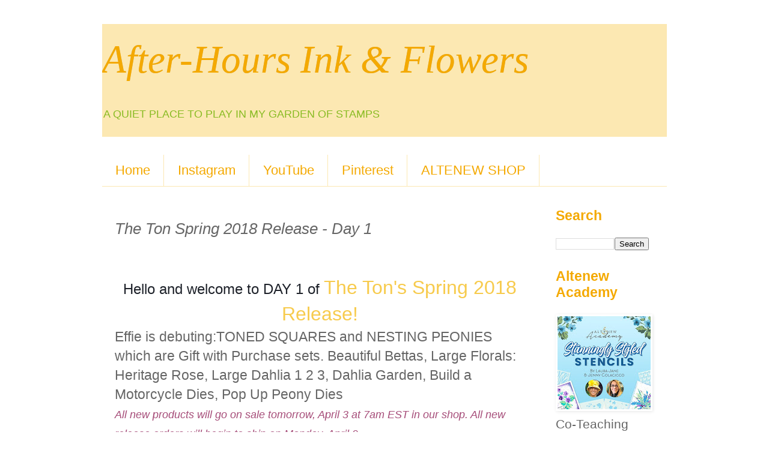

--- FILE ---
content_type: text/html; charset=UTF-8
request_url: https://ahiaf.blogspot.com/2018/04/the-ton-spring-2018-release-day-1.html?showComment=1522777426234
body_size: 21734
content:
<!DOCTYPE html>
<html class='v2' dir='ltr' lang='en'>
<head>
<link href='https://www.blogger.com/static/v1/widgets/335934321-css_bundle_v2.css' rel='stylesheet' type='text/css'/>
<meta content='width=1100' name='viewport'/>
<meta content='text/html; charset=UTF-8' http-equiv='Content-Type'/>
<meta content='blogger' name='generator'/>
<link href='https://ahiaf.blogspot.com/favicon.ico' rel='icon' type='image/x-icon'/>
<link href='https://ahiaf.blogspot.com/2018/04/the-ton-spring-2018-release-day-1.html' rel='canonical'/>
<link rel="alternate" type="application/atom+xml" title="       After-Hours Ink &amp; Flowers - Atom" href="https://ahiaf.blogspot.com/feeds/posts/default" />
<link rel="alternate" type="application/rss+xml" title="       After-Hours Ink &amp; Flowers - RSS" href="https://ahiaf.blogspot.com/feeds/posts/default?alt=rss" />
<link rel="service.post" type="application/atom+xml" title="       After-Hours Ink &amp; Flowers - Atom" href="https://www.blogger.com/feeds/1076443255323027959/posts/default" />

<link rel="alternate" type="application/atom+xml" title="       After-Hours Ink &amp; Flowers - Atom" href="https://ahiaf.blogspot.com/feeds/9127955610406371757/comments/default" />
<!--Can't find substitution for tag [blog.ieCssRetrofitLinks]-->
<link href='https://blogger.googleusercontent.com/img/b/R29vZ2xl/AVvXsEgBXcfGUcCYQ9JZW0qYDUWmHzHiSEpgBagBWQqIoTX3IEgCXpStF8NyL4SbHnLO6HQWnwV8agolgL1w-e7dH70Oqwe6qLlUUrdlardAMJT7xmshx8zP2pxWAZhN-XaOCg3NMgItHdjGEDgZ/s640/TT-Bmoto-LauraJane.jpg' rel='image_src'/>
<meta content='https://ahiaf.blogspot.com/2018/04/the-ton-spring-2018-release-day-1.html' property='og:url'/>
<meta content='The Ton Spring 2018 Release - Day 1' property='og:title'/>
<meta content='Card making' property='og:description'/>
<meta content='https://blogger.googleusercontent.com/img/b/R29vZ2xl/AVvXsEgBXcfGUcCYQ9JZW0qYDUWmHzHiSEpgBagBWQqIoTX3IEgCXpStF8NyL4SbHnLO6HQWnwV8agolgL1w-e7dH70Oqwe6qLlUUrdlardAMJT7xmshx8zP2pxWAZhN-XaOCg3NMgItHdjGEDgZ/w1200-h630-p-k-no-nu/TT-Bmoto-LauraJane.jpg' property='og:image'/>
<title>       After-Hours Ink &amp; Flowers: The Ton Spring 2018 Release - Day 1</title>
<style id='page-skin-1' type='text/css'><!--
/*
-----------------------------------------------
Blogger Template Style
Name:     Simple
Designer: Blogger
URL:      www.blogger.com
----------------------------------------------- */
/* Content
----------------------------------------------- */
body {
font: normal normal 21px 'Trebuchet MS', Trebuchet, Verdana, sans-serif;
color: #666666;
background: #ffffff none repeat scroll top left;
padding: 0 0 0 0;
}
html body .region-inner {
min-width: 0;
max-width: 100%;
width: auto;
}
h2 {
font-size: 22px;
}
a:link {
text-decoration:none;
color: #F7CB4D;
}
a:visited {
text-decoration:none;
color: #88bb22;
}
a:hover {
text-decoration:underline;
color: #C6DAFC;
}
.body-fauxcolumn-outer .fauxcolumn-inner {
background: transparent none repeat scroll top left;
_background-image: none;
}
.body-fauxcolumn-outer .cap-top {
position: absolute;
z-index: 1;
height: 400px;
width: 100%;
}
.body-fauxcolumn-outer .cap-top .cap-left {
width: 100%;
background: transparent none repeat-x scroll top left;
_background-image: none;
}
.content-outer {
-moz-box-shadow: 0 0 0 rgba(0, 0, 0, .15);
-webkit-box-shadow: 0 0 0 rgba(0, 0, 0, .15);
-goog-ms-box-shadow: 0 0 0 #333333;
box-shadow: 0 0 0 rgba(0, 0, 0, .15);
margin-bottom: 1px;
}
.content-inner {
padding: 10px 40px;
}
.content-inner {
background-color: #ffffff;
}
/* Header
----------------------------------------------- */
.header-outer {
background: #FCE8B2 none repeat-x scroll 0 -400px;
_background-image: none;
}
.Header h1 {
font: italic normal 65px Georgia, Utopia, 'Palatino Linotype', Palatino, serif;
color: #F4A900;
text-shadow: 0 0 0 rgba(0, 0, 0, .2);
}
.Header h1 a {
color: #F4A900;
}
.Header .description {
font-size: 18px;
color: #88bb22;
}
.header-inner .Header .titlewrapper {
padding: 22px 0;
}
.header-inner .Header .descriptionwrapper {
padding: 0 0;
}
/* Tabs
----------------------------------------------- */
.tabs-inner .section:first-child {
border-top: 0 solid #fce8b2;
}
.tabs-inner .section:first-child ul {
margin-top: -1px;
border-top: 1px solid #fce8b2;
border-left: 1px solid #fce8b2;
border-right: 1px solid #fce8b2;
}
.tabs-inner .widget ul {
background: transparent none repeat-x scroll 0 -800px;
_background-image: none;
border-bottom: 1px solid #fce8b2;
margin-top: 0;
margin-left: -30px;
margin-right: -30px;
}
.tabs-inner .widget li a {
display: inline-block;
padding: .6em 1em;
font: normal normal 22px 'Trebuchet MS', Trebuchet, Verdana, sans-serif;
color: #F4A900;
border-left: 1px solid #ffffff;
border-right: 1px solid #fce8b2;
}
.tabs-inner .widget li:first-child a {
border-left: none;
}
.tabs-inner .widget li.selected a, .tabs-inner .widget li a:hover {
color: #88bb22;
background-color: #EEEEEE;
text-decoration: none;
}
/* Columns
----------------------------------------------- */
.main-outer {
border-top: 0 solid #ffffff;
}
.fauxcolumn-left-outer .fauxcolumn-inner {
border-right: 1px solid #ffffff;
}
.fauxcolumn-right-outer .fauxcolumn-inner {
border-left: 1px solid #ffffff;
}
/* Headings
----------------------------------------------- */
div.widget > h2,
div.widget h2.title {
margin: 0 0 1em 0;
font: normal bold 23px 'Trebuchet MS',Trebuchet,Verdana,sans-serif;
color: #f4a900;
}
/* Widgets
----------------------------------------------- */
.widget .zippy {
color: #88bb22;
text-shadow: 2px 2px 1px rgba(0, 0, 0, .1);
}
.widget .popular-posts ul {
list-style: none;
}
/* Posts
----------------------------------------------- */
h2.date-header {
font: normal bold 20px Arial, Tahoma, Helvetica, FreeSans, sans-serif;
}
.date-header span {
background-color: #f7cb4d;
color: #88bb22;
padding: 0.4em;
letter-spacing: 3px;
margin: inherit;
}
.main-inner {
padding-top: 35px;
padding-bottom: 65px;
}
.main-inner .column-center-inner {
padding: 0 0;
}
.main-inner .column-center-inner .section {
margin: 0 1em;
}
.post {
margin: 0 0 45px 0;
}
h3.post-title, .comments h4 {
font: italic normal 26px 'Trebuchet MS',Trebuchet,Verdana,sans-serif;
margin: .75em 0 0;
}
.post-body {
font-size: 110%;
line-height: 1.4;
position: relative;
}
.post-body img, .post-body .tr-caption-container, .Profile img, .Image img,
.BlogList .item-thumbnail img {
padding: 2px;
background: transparent;
border: 1px solid transparent;
-moz-box-shadow: 1px 1px 5px rgba(0, 0, 0, .1);
-webkit-box-shadow: 1px 1px 5px rgba(0, 0, 0, .1);
box-shadow: 1px 1px 5px rgba(0, 0, 0, .1);
}
.post-body img, .post-body .tr-caption-container {
padding: 5px;
}
.post-body .tr-caption-container {
color: #F4A900;
}
.post-body .tr-caption-container img {
padding: 0;
background: transparent;
border: none;
-moz-box-shadow: 0 0 0 rgba(0, 0, 0, .1);
-webkit-box-shadow: 0 0 0 rgba(0, 0, 0, .1);
box-shadow: 0 0 0 rgba(0, 0, 0, .1);
}
.post-header {
margin: 0 0 1.5em;
line-height: 1.6;
font-size: 90%;
}
.post-footer {
margin: 20px -2px 0;
padding: 5px 10px;
color: #666666;
background-color: #ffffff;
border-bottom: 1px solid #f4a900;
line-height: 1.6;
font-size: 90%;
}
#comments .comment-author {
padding-top: 1.5em;
border-top: 1px solid #ffffff;
background-position: 0 1.5em;
}
#comments .comment-author:first-child {
padding-top: 0;
border-top: none;
}
.avatar-image-container {
margin: .2em 0 0;
}
#comments .avatar-image-container img {
border: 1px solid transparent;
}
/* Comments
----------------------------------------------- */
.comments .comments-content .icon.blog-author {
background-repeat: no-repeat;
background-image: url([data-uri]);
}
.comments .comments-content .loadmore a {
border-top: 1px solid #88bb22;
border-bottom: 1px solid #88bb22;
}
.comments .comment-thread.inline-thread {
background-color: #ffffff;
}
.comments .continue {
border-top: 2px solid #88bb22;
}
/* Accents
---------------------------------------------- */
.section-columns td.columns-cell {
border-left: 1px solid #ffffff;
}
.blog-pager {
background: transparent url(https://resources.blogblog.com/blogblog/data/1kt/simple/paging_dot.png) repeat-x scroll top center;
}
.blog-pager-older-link, .home-link,
.blog-pager-newer-link {
background-color: #ffffff;
padding: 5px;
}
.footer-outer {
border-top: 1px dashed #bbbbbb;
}
/* Mobile
----------------------------------------------- */
body.mobile  {
background-size: auto;
}
.mobile .body-fauxcolumn-outer {
background: transparent none repeat scroll top left;
}
.mobile .body-fauxcolumn-outer .cap-top {
background-size: 100% auto;
}
.mobile .content-outer {
-webkit-box-shadow: 0 0 3px rgba(0, 0, 0, .15);
box-shadow: 0 0 3px rgba(0, 0, 0, .15);
}
.mobile .tabs-inner .widget ul {
margin-left: 0;
margin-right: 0;
}
.mobile .post {
margin: 0;
}
.mobile .main-inner .column-center-inner .section {
margin: 0;
}
.mobile .date-header span {
padding: 0.1em 10px;
margin: 0 -10px;
}
.mobile h3.post-title {
margin: 0;
}
.mobile .blog-pager {
background: transparent none no-repeat scroll top center;
}
.mobile .footer-outer {
border-top: none;
}
.mobile .main-inner, .mobile .footer-inner {
background-color: #ffffff;
}
.mobile-index-contents {
color: #666666;
}
.mobile-link-button {
background-color: #F7CB4D;
}
.mobile-link-button a:link, .mobile-link-button a:visited {
color: #F4A900;
}
.mobile .tabs-inner .section:first-child {
border-top: none;
}
.mobile .tabs-inner .PageList .widget-content {
background-color: #EEEEEE;
color: #88bb22;
border-top: 1px solid #fce8b2;
border-bottom: 1px solid #fce8b2;
}
.mobile .tabs-inner .PageList .widget-content .pagelist-arrow {
border-left: 1px solid #fce8b2;
}

--></style>
<style id='template-skin-1' type='text/css'><!--
body {
min-width: 1020px;
}
.content-outer, .content-fauxcolumn-outer, .region-inner {
min-width: 1020px;
max-width: 1020px;
_width: 1020px;
}
.main-inner .columns {
padding-left: 0px;
padding-right: 215px;
}
.main-inner .fauxcolumn-center-outer {
left: 0px;
right: 215px;
/* IE6 does not respect left and right together */
_width: expression(this.parentNode.offsetWidth -
parseInt("0px") -
parseInt("215px") + 'px');
}
.main-inner .fauxcolumn-left-outer {
width: 0px;
}
.main-inner .fauxcolumn-right-outer {
width: 215px;
}
.main-inner .column-left-outer {
width: 0px;
right: 100%;
margin-left: -0px;
}
.main-inner .column-right-outer {
width: 215px;
margin-right: -215px;
}
#layout {
min-width: 0;
}
#layout .content-outer {
min-width: 0;
width: 800px;
}
#layout .region-inner {
min-width: 0;
width: auto;
}
body#layout div.add_widget {
padding: 8px;
}
body#layout div.add_widget a {
margin-left: 32px;
}
--></style>
<link href='https://www.blogger.com/dyn-css/authorization.css?targetBlogID=1076443255323027959&amp;zx=bf77547d-3146-4054-a528-5415f639158f' media='none' onload='if(media!=&#39;all&#39;)media=&#39;all&#39;' rel='stylesheet'/><noscript><link href='https://www.blogger.com/dyn-css/authorization.css?targetBlogID=1076443255323027959&amp;zx=bf77547d-3146-4054-a528-5415f639158f' rel='stylesheet'/></noscript>
<meta name='google-adsense-platform-account' content='ca-host-pub-1556223355139109'/>
<meta name='google-adsense-platform-domain' content='blogspot.com'/>

</head>
<body class='loading variant-simplysimple'>
<div class='navbar no-items section' id='navbar' name='Navbar'>
</div>
<div class='body-fauxcolumns'>
<div class='fauxcolumn-outer body-fauxcolumn-outer'>
<div class='cap-top'>
<div class='cap-left'></div>
<div class='cap-right'></div>
</div>
<div class='fauxborder-left'>
<div class='fauxborder-right'></div>
<div class='fauxcolumn-inner'>
</div>
</div>
<div class='cap-bottom'>
<div class='cap-left'></div>
<div class='cap-right'></div>
</div>
</div>
</div>
<div class='content'>
<div class='content-fauxcolumns'>
<div class='fauxcolumn-outer content-fauxcolumn-outer'>
<div class='cap-top'>
<div class='cap-left'></div>
<div class='cap-right'></div>
</div>
<div class='fauxborder-left'>
<div class='fauxborder-right'></div>
<div class='fauxcolumn-inner'>
</div>
</div>
<div class='cap-bottom'>
<div class='cap-left'></div>
<div class='cap-right'></div>
</div>
</div>
</div>
<div class='content-outer'>
<div class='content-cap-top cap-top'>
<div class='cap-left'></div>
<div class='cap-right'></div>
</div>
<div class='fauxborder-left content-fauxborder-left'>
<div class='fauxborder-right content-fauxborder-right'></div>
<div class='content-inner'>
<header>
<div class='header-outer'>
<div class='header-cap-top cap-top'>
<div class='cap-left'></div>
<div class='cap-right'></div>
</div>
<div class='fauxborder-left header-fauxborder-left'>
<div class='fauxborder-right header-fauxborder-right'></div>
<div class='region-inner header-inner'>
<div class='header section' id='header' name='Header'><div class='widget Header' data-version='1' id='Header1'>
<div id='header-inner'>
<div class='titlewrapper'>
<h1 class='title'>
<a href='https://ahiaf.blogspot.com/'>
       After-Hours Ink &amp; Flowers
</a>
</h1>
</div>
<div class='descriptionwrapper'>
<p class='description'><span>A QUIET PLACE TO PLAY IN MY GARDEN OF STAMPS</span></p>
</div>
</div>
</div></div>
</div>
</div>
<div class='header-cap-bottom cap-bottom'>
<div class='cap-left'></div>
<div class='cap-right'></div>
</div>
</div>
</header>
<div class='tabs-outer'>
<div class='tabs-cap-top cap-top'>
<div class='cap-left'></div>
<div class='cap-right'></div>
</div>
<div class='fauxborder-left tabs-fauxborder-left'>
<div class='fauxborder-right tabs-fauxborder-right'></div>
<div class='region-inner tabs-inner'>
<div class='tabs no-items section' id='crosscol' name='Cross-Column'></div>
<div class='tabs section' id='crosscol-overflow' name='Cross-Column 2'><div class='widget PageList' data-version='1' id='PageList1'>
<h2>Find me on these platforms</h2>
<div class='widget-content'>
<ul>
<li>
<a href='https://ahiaf.blogspot.com/'>Home</a>
</li>
<li>
<a href='http://www.instagram.com/mammacooksalot/'>Instagram</a>
</li>
<li>
<a href='https://www.youtube.com/user/mammacooksalot1/videos'>YouTube</a>
</li>
<li>
<a href='https://www.pinterest.com/MammaLauraJane/pins/'>Pinterest</a>
</li>
<li>
<a href='https://altenew.com/6321977'>ALTENEW SHOP</a>
</li>
</ul>
<div class='clear'></div>
</div>
</div></div>
</div>
</div>
<div class='tabs-cap-bottom cap-bottom'>
<div class='cap-left'></div>
<div class='cap-right'></div>
</div>
</div>
<div class='main-outer'>
<div class='main-cap-top cap-top'>
<div class='cap-left'></div>
<div class='cap-right'></div>
</div>
<div class='fauxborder-left main-fauxborder-left'>
<div class='fauxborder-right main-fauxborder-right'></div>
<div class='region-inner main-inner'>
<div class='columns fauxcolumns'>
<div class='fauxcolumn-outer fauxcolumn-center-outer'>
<div class='cap-top'>
<div class='cap-left'></div>
<div class='cap-right'></div>
</div>
<div class='fauxborder-left'>
<div class='fauxborder-right'></div>
<div class='fauxcolumn-inner'>
</div>
</div>
<div class='cap-bottom'>
<div class='cap-left'></div>
<div class='cap-right'></div>
</div>
</div>
<div class='fauxcolumn-outer fauxcolumn-left-outer'>
<div class='cap-top'>
<div class='cap-left'></div>
<div class='cap-right'></div>
</div>
<div class='fauxborder-left'>
<div class='fauxborder-right'></div>
<div class='fauxcolumn-inner'>
</div>
</div>
<div class='cap-bottom'>
<div class='cap-left'></div>
<div class='cap-right'></div>
</div>
</div>
<div class='fauxcolumn-outer fauxcolumn-right-outer'>
<div class='cap-top'>
<div class='cap-left'></div>
<div class='cap-right'></div>
</div>
<div class='fauxborder-left'>
<div class='fauxborder-right'></div>
<div class='fauxcolumn-inner'>
</div>
</div>
<div class='cap-bottom'>
<div class='cap-left'></div>
<div class='cap-right'></div>
</div>
</div>
<!-- corrects IE6 width calculation -->
<div class='columns-inner'>
<div class='column-center-outer'>
<div class='column-center-inner'>
<div class='main section' id='main' name='Main'><div class='widget Blog' data-version='1' id='Blog1'>
<div class='blog-posts hfeed'>

          <div class="date-outer">
        

          <div class="date-posts">
        
<div class='post-outer'>
<div class='post hentry uncustomized-post-template' itemprop='blogPost' itemscope='itemscope' itemtype='http://schema.org/BlogPosting'>
<meta content='https://blogger.googleusercontent.com/img/b/R29vZ2xl/AVvXsEgBXcfGUcCYQ9JZW0qYDUWmHzHiSEpgBagBWQqIoTX3IEgCXpStF8NyL4SbHnLO6HQWnwV8agolgL1w-e7dH70Oqwe6qLlUUrdlardAMJT7xmshx8zP2pxWAZhN-XaOCg3NMgItHdjGEDgZ/s640/TT-Bmoto-LauraJane.jpg' itemprop='image_url'/>
<meta content='1076443255323027959' itemprop='blogId'/>
<meta content='9127955610406371757' itemprop='postId'/>
<a name='9127955610406371757'></a>
<h3 class='post-title entry-title' itemprop='name'>
The Ton Spring 2018 Release - Day 1
</h3>
<div class='post-header'>
<div class='post-header-line-1'></div>
</div>
<div class='post-body entry-content' id='post-body-9127955610406371757' itemprop='description articleBody'>
<div class="separator" style="clear: both; text-align: center;"><br /></div>
<div style="text-align: center;">
<span face="&quot;helvetica&quot; , &quot;arial&quot; , sans-serif" style="background-color: white; color: #1d2129; font-size: x-large;">Hello and welcome to DAY 1 of&nbsp;</span><a href="https://thetonstampsblog.com/2018/04/02/spring-2018-release-day-1" style="font-family: helvetica, arial, sans-serif; font-size: xx-large;" target="_blank">The Ton's Spring 2018 Release!</a></div>
Effie is debuting:TONED SQUARES and NESTING PEONIES which are Gift with Purchase sets. Beautiful Bettas, Large Florals: Heritage Rose, Large Dahlia 1 2 3, Dahlia Garden, Build a Motorcycle Dies, Pop Up Peony Dies<br />
<span style="background-color: white; color: #a64d79; font-size: large;"><span face="&quot;source sans pro&quot; , &quot;arial&quot; , sans-serif"><i>All new products will go on sale tomorrow, April 3 at 7am EST in our shop. All new release orders will begin to ship on Monday, April 9.</i></span></span><br />
<span style="background-color: white;"><br /></span>
<span style="font-size: x-large;">How <i>cool</i> is this <b>BUILDABLE MOTO die set</b>?</span><br />
<div class="separator" style="clear: both; text-align: center;"><br /></div>
<span style="font-size: x-large;">Here's my card:</span><br />
<div class="separator" style="clear: both; text-align: center;">
<a href="https://blogger.googleusercontent.com/img/b/R29vZ2xl/AVvXsEgBXcfGUcCYQ9JZW0qYDUWmHzHiSEpgBagBWQqIoTX3IEgCXpStF8NyL4SbHnLO6HQWnwV8agolgL1w-e7dH70Oqwe6qLlUUrdlardAMJT7xmshx8zP2pxWAZhN-XaOCg3NMgItHdjGEDgZ/s1600/TT-Bmoto-LauraJane.jpg" style="margin-left: 1em; margin-right: 1em;"><img border="0" data-original-height="1200" data-original-width="1200" height="640" src="https://blogger.googleusercontent.com/img/b/R29vZ2xl/AVvXsEgBXcfGUcCYQ9JZW0qYDUWmHzHiSEpgBagBWQqIoTX3IEgCXpStF8NyL4SbHnLO6HQWnwV8agolgL1w-e7dH70Oqwe6qLlUUrdlardAMJT7xmshx8zP2pxWAZhN-XaOCg3NMgItHdjGEDgZ/s640/TT-Bmoto-LauraJane.jpg" width="640" /></a></div>
<div class="separator" style="clear: both; text-align: left;">
</div>
<ul>
<li>I found in building this bike that cutting SEVERAL layers of each piece and stacking them together made it easier to assemble..like a model car:)</li>
<li>Once the MOTO was pieced together, I built a scene using the <a href="https://www.thetonstamps.com/products/golf-course-layering-stamps-two-6x8-sets" target="_blank">GOLF COURSE A &amp; B sets</a> and <a href="https://www.thetonstamps.com/products/golf-course-layering-set-coordinating-dies" target="_blank">coordinating dies.</a>&nbsp;Inking with Smoky Quartz and Crystal Pewter, Blue Diamond, Cali Blue and Bright Emerald <a href="https://www.thetonstamps.com/collections/ink-pads" target="_blank">Couture color inks.</a></li>
<li>The FUN sentiment is from <a href="https://www.thetonstamps.com/products/motorcycle-boss" target="_blank">Motorcycle Boss</a>.</li>
</ul>
<br />
<div class="separator" style="clear: both; text-align: center;">
<a href="https://blogger.googleusercontent.com/img/b/R29vZ2xl/AVvXsEhKyPcGn6XaC7e0e8U1Dx-sZ3IdQS6mLRwajVRtUWN0-Nd3sAswQ6RuVDBEFaeBDnwX3Xu1xay9jZpjSu35INUX72vls3GUSNvuepYzBcSrMbss9HK0UzZlLwDWvb6YIRNV1jQKNYgBFfp3/s1600/TT-Bmoto-a-LauraJane.jpg" style="margin-left: 1em; margin-right: 1em;"><img border="0" data-original-height="1200" data-original-width="1200" height="640" src="https://blogger.googleusercontent.com/img/b/R29vZ2xl/AVvXsEhKyPcGn6XaC7e0e8U1Dx-sZ3IdQS6mLRwajVRtUWN0-Nd3sAswQ6RuVDBEFaeBDnwX3Xu1xay9jZpjSu35INUX72vls3GUSNvuepYzBcSrMbss9HK0UzZlLwDWvb6YIRNV1jQKNYgBFfp3/s640/TT-Bmoto-a-LauraJane.jpg" width="640" /></a></div>
<span style="font-size: large;">&nbsp;The 'chrome' pieces look amazing cut from <a href="https://www.thetonstamps.com/products/adhesive-foil-paper-silver">Silver </a><a href="https://www.thetonstamps.com/products/adhesive-foil-paper-silver">Adhesive Foil Paper&nbsp;</a>!</span><br />
<div class="separator" style="clear: both; text-align: center;">
<a href="https://blogger.googleusercontent.com/img/b/R29vZ2xl/AVvXsEhVLjIQadk_WKW90VvPqTxTi9SO_cuohm2BfPfC7Q6siPzPxkd0OrIlPhNK7sjEqY1D0DfX_QyxAkDzQL4cv5Ic789m5Poqlx-Y3TxGxNc0fCQONDMGfkYmOMfHoYCbZN4_MOYXuuhJ13yl/s1600/TT-Bmoto-c-LauraJane.jpg" style="margin-left: 1em; margin-right: 1em;"><img border="0" data-original-height="1200" data-original-width="1200" height="640" src="https://blogger.googleusercontent.com/img/b/R29vZ2xl/AVvXsEhVLjIQadk_WKW90VvPqTxTi9SO_cuohm2BfPfC7Q6siPzPxkd0OrIlPhNK7sjEqY1D0DfX_QyxAkDzQL4cv5Ic789m5Poqlx-Y3TxGxNc0fCQONDMGfkYmOMfHoYCbZN4_MOYXuuhJ13yl/s640/TT-Bmoto-c-LauraJane.jpg" width="640" /></a></div>
<br />
<div class="separator" style="clear: both; text-align: center;">
</div>
<span face="&quot;helvetica&quot; , &quot;arial&quot; , sans-serif" style="background-color: white; color: #1d2129; font-size: large;">I also created with the&nbsp;</span><span face="&quot;helvetica&quot; , &quot;arial&quot; , sans-serif" style="background-color: white; color: #1d2129; font-size: large;"><b>Large Florals: Heritage Rose&nbsp;</b></span><span style="font-size: large;">today.</span><br />
<div class="separator" style="clear: both; text-align: center;">
<a href="https://thetonstampsblog.files.wordpress.com/2018/04/large-florals-heritage-rose-water.jpg?w=530&amp;h=741" style="margin-left: 1em; margin-right: 1em;"><img border="0" data-original-height="741" data-original-width="530" height="320" src="https://thetonstampsblog.files.wordpress.com/2018/04/large-florals-heritage-rose-water.jpg?w=530&amp;h=741" width="228" /></a></div>
<span style="font-size: large;"><br /></span>
<div class="separator" style="clear: both; text-align: center;">
<a href="https://blogger.googleusercontent.com/img/b/R29vZ2xl/AVvXsEitX0QxHlTUp8q7vDwSpGL5Fv8A5DifGc0ueOSiuo1lrryEpCtne5lC0y_Dt63QLH6V07dW6j56u47doEhEiol4Bk-2bDgc-NsqEIbmSj2r5x4eekZQ4Y7i_3slqx7YrRzbUOEJzkClRKin/s1600/TT-Spring2018-HeritageRose-LauraJane.jpg" style="margin-left: 1em; margin-right: 1em;"><img border="0" data-original-height="1200" data-original-width="1200" height="640" src="https://blogger.googleusercontent.com/img/b/R29vZ2xl/AVvXsEitX0QxHlTUp8q7vDwSpGL5Fv8A5DifGc0ueOSiuo1lrryEpCtne5lC0y_Dt63QLH6V07dW6j56u47doEhEiol4Bk-2bDgc-NsqEIbmSj2r5x4eekZQ4Y7i_3slqx7YrRzbUOEJzkClRKin/s640/TT-Spring2018-HeritageRose-LauraJane.jpg" width="640" /></a></div>
<span style="font-size: large;">I wanted to share how the leaves and smaller images in <i><b>Large Florals: Heritage Rose stamp set</b></i> work beautifully to create a lovely wreath for the sentiment and&nbsp;<a href="https://www.thetonstamps.com/products/modern-labels-coordinating-dies" target="_blank">Modern Label die cut</a>. sentiment is from <a href="https://www.thetonstamps.com/products/beautiful-day-bicycle" target="_blank">Beautiful Day Bicycle</a>.&nbsp;</span><br />
<span style="font-size: large;"><br /></span>
<span style="font-size: large;">Using <a href="https://www.thetonstamps.com/collections/couture-color" target="_blank">Couture Color inks</a>:&nbsp;</span><br />
Plum Wine for the sentiment.<br />
Blue Diamond, Lofty Mint and Crystal Pewter for the large leaf layers<br />
Cali Blue, Bright Emerald for the bud branches<br />
Soft Orchid and Plum Wine for the buds<br />
Warm Hazelnut on the leafy branches from <a href="https://www.thetonstamps.com/products/wild-peonies" target="_blank">Wild Peonies stamp set</a><br />
<br />
<div class="separator" style="clear: both; text-align: center;">
<a href="https://blogger.googleusercontent.com/img/b/R29vZ2xl/AVvXsEj3nhPWEaVoLey1D-cf5p0HITjZvvG7KAPwlZSfmSJae94K6lpKpgBMKv0go4tL8F1pSdLjgu4ZFKgNLIs0RxVK9nUFkHS2wEXYmYgVvF0tILeXSkFNB9mUz7WuvEUxpzEHJK4t7C1DSAdS/s1600/TT-HeritageRose-LauraJane.jpg" style="margin-left: 1em; margin-right: 1em;"><img border="0" data-original-height="874" data-original-width="1200" height="466" src="https://blogger.googleusercontent.com/img/b/R29vZ2xl/AVvXsEj3nhPWEaVoLey1D-cf5p0HITjZvvG7KAPwlZSfmSJae94K6lpKpgBMKv0go4tL8F1pSdLjgu4ZFKgNLIs0RxVK9nUFkHS2wEXYmYgVvF0tILeXSkFNB9mUz7WuvEUxpzEHJK4t7C1DSAdS/s640/TT-HeritageRose-LauraJane.jpg" width="640" /></a></div>
<span style="font-size: large;">I embellished with <a href="https://www.thetonstamps.com/products/disco-spring-couture-mix" target="_blank">Disco Spring Couture Mix</a> and splatters of <a href="https://www.thetonstamps.com/search?x=0&amp;y=0&amp;q=nuvo+drops" target="_blank">Nuvo Drops</a>..</span><i>watered down and flicked with a paint brush.</i><br />
<span style="font-size: large;"><br /></span>
<span style="font-size: large;">Check out how The Ton team used the actual&nbsp;Heritage Rose by stopping at their blogs!</span><br />
<br />
<b>Blog hop order:</b><br />
<span face="&quot;helvetica&quot; , &quot;arial&quot; , sans-serif" style="background-color: white; color: #1d2129; font-size: 14px;"><a href="https://rainbowinnovember.blogspot.com/2018/04/the-ton-spring-2018-release-day-1.html" target="_blank">Tae Eun</a></span><br />
<span face="&quot;helvetica&quot; , &quot;arial&quot; , sans-serif" style="background-color: white; color: #1d2129; font-size: 14px;"><a href="https://ahiaf.blogspot.com/2018/04/the-ton-spring-2018-release-day-1.html" target="_blank">Laura Jane</a>&nbsp;</span>&lt;&lt;you are Here<br />
<span face="&quot;helvetica&quot; , &quot;arial&quot; , sans-serif" style="background-color: white; color: #1d2129; font-size: 14px;"><a href="https://handmadebyjly.wordpress.com/?p=15366" target="_blank">Jenny</a></span><br />
<span face="&quot;helvetica&quot; , &quot;arial&quot; , sans-serif" style="background-color: white; color: #1d2129; font-size: 14px;"><a href="https://olikkam.blogspot.com/2018/04/the-tons-spring-2018-release-day-1.html" target="_blank">Olga</a></span><br />
<span face="&quot;helvetica&quot; , &quot;arial&quot; , sans-serif" style="background-color: white; color: #1d2129; font-size: 14px;"><a href="https://lingshappyplace.blogspot.com/2018/04/the-ton-spring-2018-release-day-1.html" target="_blank">Vera</a></span><br />
<span face="&quot;helvetica&quot; , &quot;arial&quot; , sans-serif" style="background-color: white; color: #1d2129; font-size: 14px;"><a href="https://bbepxdnombimbom.blogspot.com/2018/04/the-ton-spring-2018-release-day-1.html" target="_blank">Anna</a></span><br />
<span face="&quot;helvetica&quot; , &quot;arial&quot; , sans-serif" style="background-color: white; color: #1d2129; font-size: 14px;"><a href="https://lovedesignandme.wordpress.com/2018/04/02/the-ton-spring-2018-release-day-1">Mayline</a></span><br />
<span face="&quot;helvetica&quot; , &quot;arial&quot; , sans-serif" style="background-color: white; color: #1d2129; font-size: 14px;"><a href="http://www.mypapercutcreations.com/the-ton-spring-2018-release-day-1/" target="_blank">Brenda</a></span><br />
<span face="&quot;helvetica&quot; , &quot;arial&quot; , sans-serif" style="background-color: white; color: #1d2129; font-size: 14px;"><a href="https://eunjoa.blogspot.com/2018/04/the-ton-spring-2018-release-day-1.html" target="_blank">Eunji</a></span><br />
<span face="&quot;helvetica&quot; , &quot;arial&quot; , sans-serif" style="background-color: white; color: #1d2129; font-size: 14px;"><a href="https://lisaembellishmyworld.blogspot.com/2018/04/the-ton-spring-2018-release-day-1.html" target="_blank">Lisa</a></span><br />
<span face="&quot;helvetica&quot; , &quot;arial&quot; , sans-serif" style="background-color: white; color: #1d2129; font-size: 14px;"><br /></span>
<br />
<div style="background-color: white; color: #1d2129; font-family: Helvetica, Arial, sans-serif; font-size: 14px; margin-bottom: 6px; margin-top: 6px;">
<b>GIFTS WITH PURCHASE:TONED SQUARES and NESTING PEONIES&nbsp;</b><br />
We have two free gifts with *qualifying* purchases for this release - Toned Squares and Nesting Peonies. This promotion does not apply to prior purchases***. The threshold amount is calculated before taxes and shipping. This promotion will continue until April 10, 2018 at 11:59pm EST or until supplies last. Limit one incentive package per customer. No coupon code needed. All incentive products will automatically be added to qualified orders (they will not show up in your cart but will be added to orders as we pack them).</div>
<span face="&quot;helvetica&quot; , &quot;arial&quot; , sans-serif" style="background-color: white; color: #1d2129;"></span><b>How to get the&nbsp;</b><b style="background-color: white; color: #1d2129; font-family: helvetica, arial, sans-serif;">GIFTS WITH PURCHASE:</b><br />
<div style="background-color: white; color: #1d2129; margin-bottom: 6px; margin-top: 6px;">
<div style="font-family: helvetica, arial, sans-serif; font-size: 14px;">
Spend $200 or more: Receive a 4&#215;6 Nesting Peonies set;</div>
<div style="font-family: helvetica, arial, sans-serif; font-size: 14px;">
Spend $250 or more: Receive a 6x8 Toned Squares set (and a Nesting Peonies set).</div>
<div style="font-family: helvetica, arial, sans-serif; font-size: 14px;">
**There must be a new Spring 2018 Release stamp in your order to qualify for our GWP promotion.** These GWP products are available for immediate purchase.</div>
<div style="font-family: helvetica, arial, sans-serif; font-size: 14px;">
<br /></div>
<span style="font-family: &quot;georgia&quot; , &quot;times new roman&quot; , serif; font-size: x-large;"><i>Thanks for stopping by!&nbsp;&nbsp;</i></span><br />
<span style="font-family: &quot;georgia&quot; , &quot;times new roman&quot; , serif; font-size: x-large;"><i>LauraJane:)</i></span></div>
<div style='clear: both;'></div>
</div>
<div class='post-footer'>
<div class='post-footer-line post-footer-line-1'>
<span class='post-author vcard'>
By
<span class='fn' itemprop='author' itemscope='itemscope' itemtype='http://schema.org/Person'>
<meta content='https://www.blogger.com/profile/03469979184747602288' itemprop='url'/>
<a class='g-profile' href='https://www.blogger.com/profile/03469979184747602288' rel='author' title='author profile'>
<span itemprop='name'>LauraJane:)</span>
</a>
</span>
</span>
<span class='post-timestamp'>
at
<meta content='https://ahiaf.blogspot.com/2018/04/the-ton-spring-2018-release-day-1.html' itemprop='url'/>
<a class='timestamp-link' href='https://ahiaf.blogspot.com/2018/04/the-ton-spring-2018-release-day-1.html' rel='bookmark' title='permanent link'><abbr class='published' itemprop='datePublished' title='2018-04-02T06:00:00-05:00'>April 02, 2018</abbr></a>
</span>
<span class='post-comment-link'>
</span>
<span class='post-icons'>
</span>
<div class='post-share-buttons goog-inline-block'>
<a class='goog-inline-block share-button sb-email' href='https://www.blogger.com/share-post.g?blogID=1076443255323027959&postID=9127955610406371757&target=email' target='_blank' title='Email This'><span class='share-button-link-text'>Email This</span></a><a class='goog-inline-block share-button sb-blog' href='https://www.blogger.com/share-post.g?blogID=1076443255323027959&postID=9127955610406371757&target=blog' onclick='window.open(this.href, "_blank", "height=270,width=475"); return false;' target='_blank' title='BlogThis!'><span class='share-button-link-text'>BlogThis!</span></a><a class='goog-inline-block share-button sb-twitter' href='https://www.blogger.com/share-post.g?blogID=1076443255323027959&postID=9127955610406371757&target=twitter' target='_blank' title='Share to X'><span class='share-button-link-text'>Share to X</span></a><a class='goog-inline-block share-button sb-facebook' href='https://www.blogger.com/share-post.g?blogID=1076443255323027959&postID=9127955610406371757&target=facebook' onclick='window.open(this.href, "_blank", "height=430,width=640"); return false;' target='_blank' title='Share to Facebook'><span class='share-button-link-text'>Share to Facebook</span></a><a class='goog-inline-block share-button sb-pinterest' href='https://www.blogger.com/share-post.g?blogID=1076443255323027959&postID=9127955610406371757&target=pinterest' target='_blank' title='Share to Pinterest'><span class='share-button-link-text'>Share to Pinterest</span></a>
</div>
</div>
<div class='post-footer-line post-footer-line-2'>
<span class='post-labels'>
</span>
</div>
<div class='post-footer-line post-footer-line-3'>
<span class='post-location'>
</span>
</div>
</div>
</div>
<div class='comments' id='comments'>
<a name='comments'></a>
<h4>36 comments:</h4>
<div id='Blog1_comments-block-wrapper'>
<dl class='avatar-comment-indent' id='comments-block'>
<dt class='comment-author ' id='c461237443202847561'>
<a name='c461237443202847561'></a>
<div class="avatar-image-container vcard"><span dir="ltr"><a href="https://www.blogger.com/profile/15184585360168449804" target="" rel="nofollow" onclick="" class="avatar-hovercard" id="av-461237443202847561-15184585360168449804"><img src="https://resources.blogblog.com/img/blank.gif" width="35" height="35" class="delayLoad" style="display: none;" longdesc="//blogger.googleusercontent.com/img/b/R29vZ2xl/AVvXsEi7JHY6u6ChEcPKuDSu6dEMqLvPqNcosf2nwpsuVXyaQSSiVhdkTJ541CNrYOedU8I-CQAhoSLEkobGfNt1FEbWor0-cYb68AQW0C3KlneG_HLrhAkhWJJ6mu6JbVz3fA/s45-c/81973091_486477002251450_4591573000112832512_n+%281%29.jpeg" alt="" title="Mirella">

<noscript><img src="//blogger.googleusercontent.com/img/b/R29vZ2xl/AVvXsEi7JHY6u6ChEcPKuDSu6dEMqLvPqNcosf2nwpsuVXyaQSSiVhdkTJ541CNrYOedU8I-CQAhoSLEkobGfNt1FEbWor0-cYb68AQW0C3KlneG_HLrhAkhWJJ6mu6JbVz3fA/s45-c/81973091_486477002251450_4591573000112832512_n+%281%29.jpeg" width="35" height="35" class="photo" alt=""></noscript></a></span></div>
<a href='https://www.blogger.com/profile/15184585360168449804' rel='nofollow'>Mirella</a>
said...
</dt>
<dd class='comment-body' id='Blog1_cmt-461237443202847561'>
<p>
Both your cards are fab, the first one is a perfect masculine card, and the second one is simply perfect for a special lady in our life :-)
</p>
</dd>
<dd class='comment-footer'>
<span class='comment-timestamp'>
<a href='https://ahiaf.blogspot.com/2018/04/the-ton-spring-2018-release-day-1.html?showComment=1522670994305#c461237443202847561' title='comment permalink'>
April 2, 2018 at 7:09&#8239;AM
</a>
<span class='item-control blog-admin pid-824386804'>
<a class='comment-delete' href='https://www.blogger.com/comment/delete/1076443255323027959/461237443202847561' title='Delete Comment'>
<img src='https://resources.blogblog.com/img/icon_delete13.gif'/>
</a>
</span>
</span>
</dd>
<dt class='comment-author ' id='c4611893819157190163'>
<a name='c4611893819157190163'></a>
<div class="avatar-image-container vcard"><span dir="ltr"><a href="https://www.blogger.com/profile/01122573608943334777" target="" rel="nofollow" onclick="" class="avatar-hovercard" id="av-4611893819157190163-01122573608943334777"><img src="https://resources.blogblog.com/img/blank.gif" width="35" height="35" class="delayLoad" style="display: none;" longdesc="//blogger.googleusercontent.com/img/b/R29vZ2xl/AVvXsEhWAKhEPOoGTnfEBBA_0JPq0wLKSVyKeOPwoIJwwU8kWvITwK5G5pN_84P6EJ66mbpq4Gje56puLD6mcnRtSSo5Tcps9O2woGP7RhfjvvQDVT0ai5tCcSNltjSyB1_BBQ/s45-c/profile+2022.jpg" alt="" title="DeeZinesByD">

<noscript><img src="//blogger.googleusercontent.com/img/b/R29vZ2xl/AVvXsEhWAKhEPOoGTnfEBBA_0JPq0wLKSVyKeOPwoIJwwU8kWvITwK5G5pN_84P6EJ66mbpq4Gje56puLD6mcnRtSSo5Tcps9O2woGP7RhfjvvQDVT0ai5tCcSNltjSyB1_BBQ/s45-c/profile+2022.jpg" width="35" height="35" class="photo" alt=""></noscript></a></span></div>
<a href='https://www.blogger.com/profile/01122573608943334777' rel='nofollow'>DeeZinesByD</a>
said...
</dt>
<dd class='comment-body' id='Blog1_cmt-4611893819157190163'>
<p>
Very nice using the silver foil on the motorcycle card! I love the Beautiful Bettas set. So elegant and indicative of The Ton&#39;s unique couture style! I also like the toned squares stamp set... looks like a great background stamp!
</p>
</dd>
<dd class='comment-footer'>
<span class='comment-timestamp'>
<a href='https://ahiaf.blogspot.com/2018/04/the-ton-spring-2018-release-day-1.html?showComment=1522679479578#c4611893819157190163' title='comment permalink'>
April 2, 2018 at 9:31&#8239;AM
</a>
<span class='item-control blog-admin pid-1072194905'>
<a class='comment-delete' href='https://www.blogger.com/comment/delete/1076443255323027959/4611893819157190163' title='Delete Comment'>
<img src='https://resources.blogblog.com/img/icon_delete13.gif'/>
</a>
</span>
</span>
</dd>
<dt class='comment-author ' id='c2694020383929023983'>
<a name='c2694020383929023983'></a>
<div class="avatar-image-container avatar-stock"><span dir="ltr"><a href="https://www.blogger.com/profile/10688353838541313962" target="" rel="nofollow" onclick="" class="avatar-hovercard" id="av-2694020383929023983-10688353838541313962"><img src="//www.blogger.com/img/blogger_logo_round_35.png" width="35" height="35" alt="" title="Becca Yahrling">

</a></span></div>
<a href='https://www.blogger.com/profile/10688353838541313962' rel='nofollow'>Becca Yahrling</a>
said...
</dt>
<dd class='comment-body' id='Blog1_cmt-2694020383929023983'>
<p>
Great motorcycle card! Love the silver foil.<br />But the 2nd card is a &#39;WOW&#39; for me! Love the<br />colors, the pretty florals &amp; I love wreaths.<br />Gorgeous design.
</p>
</dd>
<dd class='comment-footer'>
<span class='comment-timestamp'>
<a href='https://ahiaf.blogspot.com/2018/04/the-ton-spring-2018-release-day-1.html?showComment=1522684033940#c2694020383929023983' title='comment permalink'>
April 2, 2018 at 10:47&#8239;AM
</a>
<span class='item-control blog-admin pid-1905911810'>
<a class='comment-delete' href='https://www.blogger.com/comment/delete/1076443255323027959/2694020383929023983' title='Delete Comment'>
<img src='https://resources.blogblog.com/img/icon_delete13.gif'/>
</a>
</span>
</span>
</dd>
<dt class='comment-author ' id='c1615043611321623553'>
<a name='c1615043611321623553'></a>
<div class="avatar-image-container avatar-stock"><span dir="ltr"><a href="https://www.blogger.com/profile/13770127009340296062" target="" rel="nofollow" onclick="" class="avatar-hovercard" id="av-1615043611321623553-13770127009340296062"><img src="//www.blogger.com/img/blogger_logo_round_35.png" width="35" height="35" alt="" title="Terri (blindstamper)">

</a></span></div>
<a href='https://www.blogger.com/profile/13770127009340296062' rel='nofollow'>Terri (blindstamper)</a>
said...
</dt>
<dd class='comment-body' id='Blog1_cmt-1615043611321623553'>
<p>
I&#39;m not a big motorcycle fan (though I know a lot who are), but that is too cool!
</p>
</dd>
<dd class='comment-footer'>
<span class='comment-timestamp'>
<a href='https://ahiaf.blogspot.com/2018/04/the-ton-spring-2018-release-day-1.html?showComment=1522690750761#c1615043611321623553' title='comment permalink'>
April 2, 2018 at 12:39&#8239;PM
</a>
<span class='item-control blog-admin pid-205855448'>
<a class='comment-delete' href='https://www.blogger.com/comment/delete/1076443255323027959/1615043611321623553' title='Delete Comment'>
<img src='https://resources.blogblog.com/img/icon_delete13.gif'/>
</a>
</span>
</span>
</dd>
<dt class='comment-author ' id='c1893225281925409697'>
<a name='c1893225281925409697'></a>
<div class="avatar-image-container avatar-stock"><span dir="ltr"><a href="https://www.blogger.com/profile/04570782793962370609" target="" rel="nofollow" onclick="" class="avatar-hovercard" id="av-1893225281925409697-04570782793962370609"><img src="//www.blogger.com/img/blogger_logo_round_35.png" width="35" height="35" alt="" title="Erica A-B">

</a></span></div>
<a href='https://www.blogger.com/profile/04570782793962370609' rel='nofollow'>Erica A-B</a>
said...
</dt>
<dd class='comment-body' id='Blog1_cmt-1893225281925409697'>
<p>
I am not a big motorcycle fan but my mother is and she would LOVE a card with one on! And I love the flowery card for myself ;-) 
</p>
</dd>
<dd class='comment-footer'>
<span class='comment-timestamp'>
<a href='https://ahiaf.blogspot.com/2018/04/the-ton-spring-2018-release-day-1.html?showComment=1522693482043#c1893225281925409697' title='comment permalink'>
April 2, 2018 at 1:24&#8239;PM
</a>
<span class='item-control blog-admin pid-2112017885'>
<a class='comment-delete' href='https://www.blogger.com/comment/delete/1076443255323027959/1893225281925409697' title='Delete Comment'>
<img src='https://resources.blogblog.com/img/icon_delete13.gif'/>
</a>
</span>
</span>
</dd>
<dt class='comment-author ' id='c756393816624937148'>
<a name='c756393816624937148'></a>
<div class="avatar-image-container avatar-stock"><span dir="ltr"><a href="https://www.blogger.com/profile/01967842536476260828" target="" rel="nofollow" onclick="" class="avatar-hovercard" id="av-756393816624937148-01967842536476260828"><img src="//www.blogger.com/img/blogger_logo_round_35.png" width="35" height="35" alt="" title="D.Ann C">

</a></span></div>
<a href='https://www.blogger.com/profile/01967842536476260828' rel='nofollow'>D.Ann C</a>
said...
</dt>
<dd class='comment-body' id='Blog1_cmt-756393816624937148'>
<p>
Love those rose sprays used as a frame! And that bike is uber cool!
</p>
</dd>
<dd class='comment-footer'>
<span class='comment-timestamp'>
<a href='https://ahiaf.blogspot.com/2018/04/the-ton-spring-2018-release-day-1.html?showComment=1522696101535#c756393816624937148' title='comment permalink'>
April 2, 2018 at 2:08&#8239;PM
</a>
<span class='item-control blog-admin pid-361920806'>
<a class='comment-delete' href='https://www.blogger.com/comment/delete/1076443255323027959/756393816624937148' title='Delete Comment'>
<img src='https://resources.blogblog.com/img/icon_delete13.gif'/>
</a>
</span>
</span>
</dd>
<dt class='comment-author ' id='c388403690631333472'>
<a name='c388403690631333472'></a>
<div class="avatar-image-container avatar-stock"><span dir="ltr"><a href="https://www.blogger.com/profile/15879031961857071383" target="" rel="nofollow" onclick="" class="avatar-hovercard" id="av-388403690631333472-15879031961857071383"><img src="//www.blogger.com/img/blogger_logo_round_35.png" width="35" height="35" alt="" title="Robin">

</a></span></div>
<a href='https://www.blogger.com/profile/15879031961857071383' rel='nofollow'>Robin</a>
said...
</dt>
<dd class='comment-body' id='Blog1_cmt-388403690631333472'>
<p>
Love the colors you used on the motorcycle!  Really fantastic.
</p>
</dd>
<dd class='comment-footer'>
<span class='comment-timestamp'>
<a href='https://ahiaf.blogspot.com/2018/04/the-ton-spring-2018-release-day-1.html?showComment=1522697027563#c388403690631333472' title='comment permalink'>
April 2, 2018 at 2:23&#8239;PM
</a>
<span class='item-control blog-admin pid-954929404'>
<a class='comment-delete' href='https://www.blogger.com/comment/delete/1076443255323027959/388403690631333472' title='Delete Comment'>
<img src='https://resources.blogblog.com/img/icon_delete13.gif'/>
</a>
</span>
</span>
</dd>
<dt class='comment-author ' id='c258622688898335682'>
<a name='c258622688898335682'></a>
<div class="avatar-image-container avatar-stock"><span dir="ltr"><a href="https://www.blogger.com/profile/04271938425281736386" target="" rel="nofollow" onclick="" class="avatar-hovercard" id="av-258622688898335682-04271938425281736386"><img src="//www.blogger.com/img/blogger_logo_round_35.png" width="35" height="35" alt="" title="Jen">

</a></span></div>
<a href='https://www.blogger.com/profile/04271938425281736386' rel='nofollow'>Jen</a>
said...
</dt>
<dd class='comment-body' id='Blog1_cmt-258622688898335682'>
<p>
I don&#39;t have a motorcycle, but your card almost makes me wish I had one!
</p>
</dd>
<dd class='comment-footer'>
<span class='comment-timestamp'>
<a href='https://ahiaf.blogspot.com/2018/04/the-ton-spring-2018-release-day-1.html?showComment=1522697201531#c258622688898335682' title='comment permalink'>
April 2, 2018 at 2:26&#8239;PM
</a>
<span class='item-control blog-admin pid-1057052361'>
<a class='comment-delete' href='https://www.blogger.com/comment/delete/1076443255323027959/258622688898335682' title='Delete Comment'>
<img src='https://resources.blogblog.com/img/icon_delete13.gif'/>
</a>
</span>
</span>
</dd>
<dt class='comment-author ' id='c4237053711299779120'>
<a name='c4237053711299779120'></a>
<div class="avatar-image-container avatar-stock"><span dir="ltr"><a href="https://www.blogger.com/profile/11566011299004426191" target="" rel="nofollow" onclick="" class="avatar-hovercard" id="av-4237053711299779120-11566011299004426191"><img src="//www.blogger.com/img/blogger_logo_round_35.png" width="35" height="35" alt="" title="Mary  Holshouser">

</a></span></div>
<a href='https://www.blogger.com/profile/11566011299004426191' rel='nofollow'>Mary  Holshouser</a>
said...
</dt>
<dd class='comment-body' id='Blog1_cmt-4237053711299779120'>
<p>
The motorcycle is fantastic.<br />Great way to get my thrills on a<br />&quot;bike&quot; without hurting myself.<br />The wreath around the sentiment<br />on the other card is great.<br />thanks for sharing<br />txmlhl(at)yahoo(dot)com
</p>
</dd>
<dd class='comment-footer'>
<span class='comment-timestamp'>
<a href='https://ahiaf.blogspot.com/2018/04/the-ton-spring-2018-release-day-1.html?showComment=1522700417774#c4237053711299779120' title='comment permalink'>
April 2, 2018 at 3:20&#8239;PM
</a>
<span class='item-control blog-admin pid-1107038752'>
<a class='comment-delete' href='https://www.blogger.com/comment/delete/1076443255323027959/4237053711299779120' title='Delete Comment'>
<img src='https://resources.blogblog.com/img/icon_delete13.gif'/>
</a>
</span>
</span>
</dd>
<dt class='comment-author ' id='c6652425249048989192'>
<a name='c6652425249048989192'></a>
<div class="avatar-image-container avatar-stock"><span dir="ltr"><a href="https://www.blogger.com/profile/08113345993545036135" target="" rel="nofollow" onclick="" class="avatar-hovercard" id="av-6652425249048989192-08113345993545036135"><img src="//www.blogger.com/img/blogger_logo_round_35.png" width="35" height="35" alt="" title="MelissaF">

</a></span></div>
<a href='https://www.blogger.com/profile/08113345993545036135' rel='nofollow'>MelissaF</a>
said...
</dt>
<dd class='comment-body' id='Blog1_cmt-6652425249048989192'>
<p>
Beautiful beachy scene for the awesome motorcycle card.  Gorgeous wreath made from the smaller stamps - thanks for reminding me to pay close attention to those smaller but pretty images.
</p>
</dd>
<dd class='comment-footer'>
<span class='comment-timestamp'>
<a href='https://ahiaf.blogspot.com/2018/04/the-ton-spring-2018-release-day-1.html?showComment=1522703020084#c6652425249048989192' title='comment permalink'>
April 2, 2018 at 4:03&#8239;PM
</a>
<span class='item-control blog-admin pid-935933681'>
<a class='comment-delete' href='https://www.blogger.com/comment/delete/1076443255323027959/6652425249048989192' title='Delete Comment'>
<img src='https://resources.blogblog.com/img/icon_delete13.gif'/>
</a>
</span>
</span>
</dd>
<dt class='comment-author ' id='c9176243295719497310'>
<a name='c9176243295719497310'></a>
<div class="avatar-image-container vcard"><span dir="ltr"><a href="https://www.blogger.com/profile/15604507874970579828" target="" rel="nofollow" onclick="" class="avatar-hovercard" id="av-9176243295719497310-15604507874970579828"><img src="https://resources.blogblog.com/img/blank.gif" width="35" height="35" class="delayLoad" style="display: none;" longdesc="//3.bp.blogspot.com/_UH77QZ0HovI/SauJiMwZzyI/AAAAAAAAAFY/R4NjJO4IJpU/S45-s35/4%2520SHOT%25202.jpg" alt="" title="Andrew and Bertha Pilgrim">

<noscript><img src="//3.bp.blogspot.com/_UH77QZ0HovI/SauJiMwZzyI/AAAAAAAAAFY/R4NjJO4IJpU/S45-s35/4%2520SHOT%25202.jpg" width="35" height="35" class="photo" alt=""></noscript></a></span></div>
<a href='https://www.blogger.com/profile/15604507874970579828' rel='nofollow'>Andrew and Bertha Pilgrim</a>
said...
</dt>
<dd class='comment-body' id='Blog1_cmt-9176243295719497310'>
<p>
Two beautiful cards. Love the sentiment on the motorcycle card! This release is really diverse. Thanks for sharing.
</p>
</dd>
<dd class='comment-footer'>
<span class='comment-timestamp'>
<a href='https://ahiaf.blogspot.com/2018/04/the-ton-spring-2018-release-day-1.html?showComment=1522705217776#c9176243295719497310' title='comment permalink'>
April 2, 2018 at 4:40&#8239;PM
</a>
<span class='item-control blog-admin pid-653818924'>
<a class='comment-delete' href='https://www.blogger.com/comment/delete/1076443255323027959/9176243295719497310' title='Delete Comment'>
<img src='https://resources.blogblog.com/img/icon_delete13.gif'/>
</a>
</span>
</span>
</dd>
<dt class='comment-author ' id='c2802488943213310018'>
<a name='c2802488943213310018'></a>
<div class="avatar-image-container avatar-stock"><span dir="ltr"><a href="https://www.blogger.com/profile/12915413747317336364" target="" rel="nofollow" onclick="" class="avatar-hovercard" id="av-2802488943213310018-12915413747317336364"><img src="//www.blogger.com/img/blogger_logo_round_35.png" width="35" height="35" alt="" title="Marjorie DUMONTIER ">

</a></span></div>
<a href='https://www.blogger.com/profile/12915413747317336364' rel='nofollow'>Marjorie DUMONTIER </a>
said...
</dt>
<dd class='comment-body' id='Blog1_cmt-2802488943213310018'>
<p>
Your second card is a pure beauty ! And the first is really cool for a man !!<br />[margessw(at)icloud(dot)com]
</p>
</dd>
<dd class='comment-footer'>
<span class='comment-timestamp'>
<a href='https://ahiaf.blogspot.com/2018/04/the-ton-spring-2018-release-day-1.html?showComment=1522707514510#c2802488943213310018' title='comment permalink'>
April 2, 2018 at 5:18&#8239;PM
</a>
<span class='item-control blog-admin pid-154062371'>
<a class='comment-delete' href='https://www.blogger.com/comment/delete/1076443255323027959/2802488943213310018' title='Delete Comment'>
<img src='https://resources.blogblog.com/img/icon_delete13.gif'/>
</a>
</span>
</span>
</dd>
<dt class='comment-author ' id='c5102193999739723618'>
<a name='c5102193999739723618'></a>
<div class="avatar-image-container avatar-stock"><span dir="ltr"><a href="https://www.blogger.com/profile/15733156392875080489" target="" rel="nofollow" onclick="" class="avatar-hovercard" id="av-5102193999739723618-15733156392875080489"><img src="//www.blogger.com/img/blogger_logo_round_35.png" width="35" height="35" alt="" title="dyeandpigment">

</a></span></div>
<a href='https://www.blogger.com/profile/15733156392875080489' rel='nofollow'>dyeandpigment</a>
said...
</dt>
<dd class='comment-body' id='Blog1_cmt-5102193999739723618'>
<p>
Great cards!
</p>
</dd>
<dd class='comment-footer'>
<span class='comment-timestamp'>
<a href='https://ahiaf.blogspot.com/2018/04/the-ton-spring-2018-release-day-1.html?showComment=1522720320106#c5102193999739723618' title='comment permalink'>
April 2, 2018 at 8:52&#8239;PM
</a>
<span class='item-control blog-admin pid-1138797345'>
<a class='comment-delete' href='https://www.blogger.com/comment/delete/1076443255323027959/5102193999739723618' title='Delete Comment'>
<img src='https://resources.blogblog.com/img/icon_delete13.gif'/>
</a>
</span>
</span>
</dd>
<dt class='comment-author ' id='c4852884046230881194'>
<a name='c4852884046230881194'></a>
<div class="avatar-image-container vcard"><span dir="ltr"><a href="https://www.blogger.com/profile/01425481644236086193" target="" rel="nofollow" onclick="" class="avatar-hovercard" id="av-4852884046230881194-01425481644236086193"><img src="https://resources.blogblog.com/img/blank.gif" width="35" height="35" class="delayLoad" style="display: none;" longdesc="//blogger.googleusercontent.com/img/b/R29vZ2xl/AVvXsEhZOIy_AONpGGDK6ohBOE5KXIq8vCBZtPFKdJ0m-xTt1ZxmWGRyoqlIw-xyaAacCcRjYBh4WNfnjnRsLwtqqTgyvPP5WJSzo3npXzj4UDK9IuxWgFzOtxKWHeTJ30wiw2M/s45-c/IMG_0061-1.JPG" alt="" title="Heather">

<noscript><img src="//blogger.googleusercontent.com/img/b/R29vZ2xl/AVvXsEhZOIy_AONpGGDK6ohBOE5KXIq8vCBZtPFKdJ0m-xTt1ZxmWGRyoqlIw-xyaAacCcRjYBh4WNfnjnRsLwtqqTgyvPP5WJSzo3npXzj4UDK9IuxWgFzOtxKWHeTJ30wiw2M/s45-c/IMG_0061-1.JPG" width="35" height="35" class="photo" alt=""></noscript></a></span></div>
<a href='https://www.blogger.com/profile/01425481644236086193' rel='nofollow'>Heather</a>
said...
</dt>
<dd class='comment-body' id='Blog1_cmt-4852884046230881194'>
<p>
Two fabulous cards!!  LOVE that first one; I think I&#39;m definitely going to have to get that die set as my dad is a big motorcycle fan.  Love the scene you created to go along with it.  
</p>
</dd>
<dd class='comment-footer'>
<span class='comment-timestamp'>
<a href='https://ahiaf.blogspot.com/2018/04/the-ton-spring-2018-release-day-1.html?showComment=1522725581337#c4852884046230881194' title='comment permalink'>
April 2, 2018 at 10:19&#8239;PM
</a>
<span class='item-control blog-admin pid-295022590'>
<a class='comment-delete' href='https://www.blogger.com/comment/delete/1076443255323027959/4852884046230881194' title='Delete Comment'>
<img src='https://resources.blogblog.com/img/icon_delete13.gif'/>
</a>
</span>
</span>
</dd>
<dt class='comment-author ' id='c9026892111385618986'>
<a name='c9026892111385618986'></a>
<div class="avatar-image-container avatar-stock"><span dir="ltr"><a href="https://www.blogger.com/profile/05764554818729592088" target="" rel="nofollow" onclick="" class="avatar-hovercard" id="av-9026892111385618986-05764554818729592088"><img src="//www.blogger.com/img/blogger_logo_round_35.png" width="35" height="35" alt="" title="Angie McKee">

</a></span></div>
<a href='https://www.blogger.com/profile/05764554818729592088' rel='nofollow'>Angie McKee</a>
said...
</dt>
<dd class='comment-body' id='Blog1_cmt-9026892111385618986'>
<p>
Your beach scene is absolutely breathtaking!  The motorcycle is so awesome and looks great with that beautiful beach backdrop!
</p>
</dd>
<dd class='comment-footer'>
<span class='comment-timestamp'>
<a href='https://ahiaf.blogspot.com/2018/04/the-ton-spring-2018-release-day-1.html?showComment=1522727385395#c9026892111385618986' title='comment permalink'>
April 2, 2018 at 10:49&#8239;PM
</a>
<span class='item-control blog-admin pid-1914521130'>
<a class='comment-delete' href='https://www.blogger.com/comment/delete/1076443255323027959/9026892111385618986' title='Delete Comment'>
<img src='https://resources.blogblog.com/img/icon_delete13.gif'/>
</a>
</span>
</span>
</dd>
<dt class='comment-author ' id='c3783860527735570325'>
<a name='c3783860527735570325'></a>
<div class="avatar-image-container avatar-stock"><span dir="ltr"><a href="https://www.blogger.com/profile/05447158809594181058" target="" rel="nofollow" onclick="" class="avatar-hovercard" id="av-3783860527735570325-05447158809594181058"><img src="//www.blogger.com/img/blogger_logo_round_35.png" width="35" height="35" alt="" title="Jude">

</a></span></div>
<a href='https://www.blogger.com/profile/05447158809594181058' rel='nofollow'>Jude</a>
said...
</dt>
<dd class='comment-body' id='Blog1_cmt-3783860527735570325'>
<p>
That motorcycle card was just so cool. I love it. Might have to get that for my hubby!
</p>
</dd>
<dd class='comment-footer'>
<span class='comment-timestamp'>
<a href='https://ahiaf.blogspot.com/2018/04/the-ton-spring-2018-release-day-1.html?showComment=1522734296950#c3783860527735570325' title='comment permalink'>
April 3, 2018 at 12:44&#8239;AM
</a>
<span class='item-control blog-admin pid-1782382252'>
<a class='comment-delete' href='https://www.blogger.com/comment/delete/1076443255323027959/3783860527735570325' title='Delete Comment'>
<img src='https://resources.blogblog.com/img/icon_delete13.gif'/>
</a>
</span>
</span>
</dd>
<dt class='comment-author ' id='c1252769545873181832'>
<a name='c1252769545873181832'></a>
<div class="avatar-image-container vcard"><span dir="ltr"><a href="https://www.blogger.com/profile/11700645170340793044" target="" rel="nofollow" onclick="" class="avatar-hovercard" id="av-1252769545873181832-11700645170340793044"><img src="https://resources.blogblog.com/img/blank.gif" width="35" height="35" class="delayLoad" style="display: none;" longdesc="//blogger.googleusercontent.com/img/b/R29vZ2xl/AVvXsEh7pWU-Dl97Urp4yA2X7xJbxFxPa2WYA1dLFu8PgV1kpyizb8Dl_fd0ezn_qDS6cjD4l2V5ypE4oe3UuJLBVvFtJcXUbOSJj2TEb6_t894V98JOMm-DnMnLkuHow5LqAw/s45-c/fall+2017+005adjsm3.JPG" alt="" title="LisaH">

<noscript><img src="//blogger.googleusercontent.com/img/b/R29vZ2xl/AVvXsEh7pWU-Dl97Urp4yA2X7xJbxFxPa2WYA1dLFu8PgV1kpyizb8Dl_fd0ezn_qDS6cjD4l2V5ypE4oe3UuJLBVvFtJcXUbOSJj2TEb6_t894V98JOMm-DnMnLkuHow5LqAw/s45-c/fall+2017+005adjsm3.JPG" width="35" height="35" class="photo" alt=""></noscript></a></span></div>
<a href='https://www.blogger.com/profile/11700645170340793044' rel='nofollow'>LisaH</a>
said...
</dt>
<dd class='comment-body' id='Blog1_cmt-1252769545873181832'>
<p>
I love all of your designs Laura Jane but you really rocked that motorcycle die!
</p>
</dd>
<dd class='comment-footer'>
<span class='comment-timestamp'>
<a href='https://ahiaf.blogspot.com/2018/04/the-ton-spring-2018-release-day-1.html?showComment=1522740566938#c1252769545873181832' title='comment permalink'>
April 3, 2018 at 2:29&#8239;AM
</a>
<span class='item-control blog-admin pid-831563101'>
<a class='comment-delete' href='https://www.blogger.com/comment/delete/1076443255323027959/1252769545873181832' title='Delete Comment'>
<img src='https://resources.blogblog.com/img/icon_delete13.gif'/>
</a>
</span>
</span>
</dd>
<dt class='comment-author ' id='c1972836478231569668'>
<a name='c1972836478231569668'></a>
<div class="avatar-image-container avatar-stock"><span dir="ltr"><a href="https://www.blogger.com/profile/00079887505271181029" target="" rel="nofollow" onclick="" class="avatar-hovercard" id="av-1972836478231569668-00079887505271181029"><img src="//www.blogger.com/img/blogger_logo_round_35.png" width="35" height="35" alt="" title="Patti Bailey">

</a></span></div>
<a href='https://www.blogger.com/profile/00079887505271181029' rel='nofollow'>Patti Bailey</a>
said...
</dt>
<dd class='comment-body' id='Blog1_cmt-1972836478231569668'>
<p>
The motorcycle at the water&#39;s edge is PERFECT!!!  Love it!
</p>
</dd>
<dd class='comment-footer'>
<span class='comment-timestamp'>
<a href='https://ahiaf.blogspot.com/2018/04/the-ton-spring-2018-release-day-1.html?showComment=1522756388485#c1972836478231569668' title='comment permalink'>
April 3, 2018 at 6:53&#8239;AM
</a>
<span class='item-control blog-admin pid-24796823'>
<a class='comment-delete' href='https://www.blogger.com/comment/delete/1076443255323027959/1972836478231569668' title='Delete Comment'>
<img src='https://resources.blogblog.com/img/icon_delete13.gif'/>
</a>
</span>
</span>
</dd>
<dt class='comment-author ' id='c903989184464978597'>
<a name='c903989184464978597'></a>
<div class="avatar-image-container avatar-stock"><span dir="ltr"><a href="https://www.blogger.com/profile/02233649551694682044" target="" rel="nofollow" onclick="" class="avatar-hovercard" id="av-903989184464978597-02233649551694682044"><img src="//www.blogger.com/img/blogger_logo_round_35.png" width="35" height="35" alt="" title="jan metcalf">

</a></span></div>
<a href='https://www.blogger.com/profile/02233649551694682044' rel='nofollow'>jan metcalf</a>
said...
</dt>
<dd class='comment-body' id='Blog1_cmt-903989184464978597'>
<p>
Love the shape of your wreath, and yes the motorcycle is perfectly paired with the beach!
</p>
</dd>
<dd class='comment-footer'>
<span class='comment-timestamp'>
<a href='https://ahiaf.blogspot.com/2018/04/the-ton-spring-2018-release-day-1.html?showComment=1522762666380#c903989184464978597' title='comment permalink'>
April 3, 2018 at 8:37&#8239;AM
</a>
<span class='item-control blog-admin pid-1645794829'>
<a class='comment-delete' href='https://www.blogger.com/comment/delete/1076443255323027959/903989184464978597' title='Delete Comment'>
<img src='https://resources.blogblog.com/img/icon_delete13.gif'/>
</a>
</span>
</span>
</dd>
<dt class='comment-author ' id='c1615992676700181861'>
<a name='c1615992676700181861'></a>
<div class="avatar-image-container avatar-stock"><span dir="ltr"><a href="https://www.blogger.com/profile/03836482150678639796" target="" rel="nofollow" onclick="" class="avatar-hovercard" id="av-1615992676700181861-03836482150678639796"><img src="//www.blogger.com/img/blogger_logo_round_35.png" width="35" height="35" alt="" title="ibecircled.blogspot.com">

</a></span></div>
<a href='https://www.blogger.com/profile/03836482150678639796' rel='nofollow'>ibecircled.blogspot.com</a>
said...
</dt>
<dd class='comment-body' id='Blog1_cmt-1615992676700181861'>
<p>
Great Masculine Card and Mothers day card! Love them Both!! Great job!! Thanks for sharing!!
</p>
</dd>
<dd class='comment-footer'>
<span class='comment-timestamp'>
<a href='https://ahiaf.blogspot.com/2018/04/the-ton-spring-2018-release-day-1.html?showComment=1522764553059#c1615992676700181861' title='comment permalink'>
April 3, 2018 at 9:09&#8239;AM
</a>
<span class='item-control blog-admin pid-1894102438'>
<a class='comment-delete' href='https://www.blogger.com/comment/delete/1076443255323027959/1615992676700181861' title='Delete Comment'>
<img src='https://resources.blogblog.com/img/icon_delete13.gif'/>
</a>
</span>
</span>
</dd>
<dt class='comment-author ' id='c2984398713281543872'>
<a name='c2984398713281543872'></a>
<div class="avatar-image-container avatar-stock"><span dir="ltr"><a href="https://www.blogger.com/profile/11055929410422686446" target="" rel="nofollow" onclick="" class="avatar-hovercard" id="av-2984398713281543872-11055929410422686446"><img src="//www.blogger.com/img/blogger_logo_round_35.png" width="35" height="35" alt="" title="Dee Earnshaw">

</a></span></div>
<a href='https://www.blogger.com/profile/11055929410422686446' rel='nofollow'>Dee Earnshaw</a>
said...
</dt>
<dd class='comment-body' id='Blog1_cmt-2984398713281543872'>
<p>
wow your cards are just gorgeous - thanks for sharing:)
</p>
</dd>
<dd class='comment-footer'>
<span class='comment-timestamp'>
<a href='https://ahiaf.blogspot.com/2018/04/the-ton-spring-2018-release-day-1.html?showComment=1522775162541#c2984398713281543872' title='comment permalink'>
April 3, 2018 at 12:06&#8239;PM
</a>
<span class='item-control blog-admin pid-1185807562'>
<a class='comment-delete' href='https://www.blogger.com/comment/delete/1076443255323027959/2984398713281543872' title='Delete Comment'>
<img src='https://resources.blogblog.com/img/icon_delete13.gif'/>
</a>
</span>
</span>
</dd>
<dt class='comment-author ' id='c4313640732322706672'>
<a name='c4313640732322706672'></a>
<div class="avatar-image-container vcard"><span dir="ltr"><a href="https://www.blogger.com/profile/03834575255625474989" target="" rel="nofollow" onclick="" class="avatar-hovercard" id="av-4313640732322706672-03834575255625474989"><img src="https://resources.blogblog.com/img/blank.gif" width="35" height="35" class="delayLoad" style="display: none;" longdesc="//blogger.googleusercontent.com/img/b/R29vZ2xl/AVvXsEgRAaZvkS3RZ6abX4Jnpeg8-yzFFKQrYqHNVy8KZahrnIGFuSfhDERB9ARUUT-9qjN5puGP65T3DhytCLhRYPZeDdFrW4oilNPDvMhVZP6wqm8qoPzTgw6qXZUZZRiOCw/s45-c/*" alt="" title="TLady">

<noscript><img src="//blogger.googleusercontent.com/img/b/R29vZ2xl/AVvXsEgRAaZvkS3RZ6abX4Jnpeg8-yzFFKQrYqHNVy8KZahrnIGFuSfhDERB9ARUUT-9qjN5puGP65T3DhytCLhRYPZeDdFrW4oilNPDvMhVZP6wqm8qoPzTgw6qXZUZZRiOCw/s45-c/*" width="35" height="35" class="photo" alt=""></noscript></a></span></div>
<a href='https://www.blogger.com/profile/03834575255625474989' rel='nofollow'>TLady</a>
said...
</dt>
<dd class='comment-body' id='Blog1_cmt-4313640732322706672'>
<p>
WONDERFUL WORK!!! The motor cycle card is GREAT! LOVE the background you created for it too. AND your floral card is BEAUTIFUL! SO SOFT &amp; LOVELY!!! GORGEOUS COLORS TOO!!!! ;)
</p>
</dd>
<dd class='comment-footer'>
<span class='comment-timestamp'>
<a href='https://ahiaf.blogspot.com/2018/04/the-ton-spring-2018-release-day-1.html?showComment=1522776455109#c4313640732322706672' title='comment permalink'>
April 3, 2018 at 12:27&#8239;PM
</a>
<span class='item-control blog-admin pid-2004998133'>
<a class='comment-delete' href='https://www.blogger.com/comment/delete/1076443255323027959/4313640732322706672' title='Delete Comment'>
<img src='https://resources.blogblog.com/img/icon_delete13.gif'/>
</a>
</span>
</span>
</dd>
<dt class='comment-author ' id='c1616747945301369381'>
<a name='c1616747945301369381'></a>
<div class="avatar-image-container avatar-stock"><span dir="ltr"><a href="https://www.blogger.com/profile/14813221120056915805" target="" rel="nofollow" onclick="" class="avatar-hovercard" id="av-1616747945301369381-14813221120056915805"><img src="//www.blogger.com/img/blogger_logo_round_35.png" width="35" height="35" alt="" title="Brandi R">

</a></span></div>
<a href='https://www.blogger.com/profile/14813221120056915805' rel='nofollow'>Brandi R</a>
said...
</dt>
<dd class='comment-body' id='Blog1_cmt-1616747945301369381'>
<p>
Fabulous cards! Love the motorcycle scene &#9829;
</p>
</dd>
<dd class='comment-footer'>
<span class='comment-timestamp'>
<a href='https://ahiaf.blogspot.com/2018/04/the-ton-spring-2018-release-day-1.html?showComment=1522777426234#c1616747945301369381' title='comment permalink'>
April 3, 2018 at 12:43&#8239;PM
</a>
<span class='item-control blog-admin pid-1510713878'>
<a class='comment-delete' href='https://www.blogger.com/comment/delete/1076443255323027959/1616747945301369381' title='Delete Comment'>
<img src='https://resources.blogblog.com/img/icon_delete13.gif'/>
</a>
</span>
</span>
</dd>
<dt class='comment-author ' id='c449729145685714253'>
<a name='c449729145685714253'></a>
<div class="avatar-image-container vcard"><span dir="ltr"><a href="https://www.blogger.com/profile/13465041116583493297" target="" rel="nofollow" onclick="" class="avatar-hovercard" id="av-449729145685714253-13465041116583493297"><img src="https://resources.blogblog.com/img/blank.gif" width="35" height="35" class="delayLoad" style="display: none;" longdesc="//blogger.googleusercontent.com/img/b/R29vZ2xl/AVvXsEioI6v7RAiEL_mtvCln4YTFBlNge5h-Jv0AT5eeVxMLqWl5-kRuzYr1zl41fAdC-ajO5chKdEqn7sJH4nuLmTVw5eegy9jJuifHdCVwdPBw5XAqIZSoeu2fMOZvhK9QvQ/s45-c/May2018EggsPartTwo.jpg" alt="" title="Cynthia Cole">

<noscript><img src="//blogger.googleusercontent.com/img/b/R29vZ2xl/AVvXsEioI6v7RAiEL_mtvCln4YTFBlNge5h-Jv0AT5eeVxMLqWl5-kRuzYr1zl41fAdC-ajO5chKdEqn7sJH4nuLmTVw5eegy9jJuifHdCVwdPBw5XAqIZSoeu2fMOZvhK9QvQ/s45-c/May2018EggsPartTwo.jpg" width="35" height="35" class="photo" alt=""></noscript></a></span></div>
<a href='https://www.blogger.com/profile/13465041116583493297' rel='nofollow'>Cynthia Cole</a>
said...
</dt>
<dd class='comment-body' id='Blog1_cmt-449729145685714253'>
<p>
That motorcycle card is my favorite!
</p>
</dd>
<dd class='comment-footer'>
<span class='comment-timestamp'>
<a href='https://ahiaf.blogspot.com/2018/04/the-ton-spring-2018-release-day-1.html?showComment=1522788254089#c449729145685714253' title='comment permalink'>
April 3, 2018 at 3:44&#8239;PM
</a>
<span class='item-control blog-admin pid-557039601'>
<a class='comment-delete' href='https://www.blogger.com/comment/delete/1076443255323027959/449729145685714253' title='Delete Comment'>
<img src='https://resources.blogblog.com/img/icon_delete13.gif'/>
</a>
</span>
</span>
</dd>
<dt class='comment-author ' id='c8331960983847777257'>
<a name='c8331960983847777257'></a>
<div class="avatar-image-container avatar-stock"><span dir="ltr"><a href="https://www.blogger.com/profile/13154601233855250620" target="" rel="nofollow" onclick="" class="avatar-hovercard" id="av-8331960983847777257-13154601233855250620"><img src="//www.blogger.com/img/blogger_logo_round_35.png" width="35" height="35" alt="" title="Sue D">

</a></span></div>
<a href='https://www.blogger.com/profile/13154601233855250620' rel='nofollow'>Sue D</a>
said...
</dt>
<dd class='comment-body' id='Blog1_cmt-8331960983847777257'>
<p>
Fabulous cards.  Love the scene for the motorcycle.
</p>
</dd>
<dd class='comment-footer'>
<span class='comment-timestamp'>
<a href='https://ahiaf.blogspot.com/2018/04/the-ton-spring-2018-release-day-1.html?showComment=1522803729808#c8331960983847777257' title='comment permalink'>
April 3, 2018 at 8:02&#8239;PM
</a>
<span class='item-control blog-admin pid-1651496784'>
<a class='comment-delete' href='https://www.blogger.com/comment/delete/1076443255323027959/8331960983847777257' title='Delete Comment'>
<img src='https://resources.blogblog.com/img/icon_delete13.gif'/>
</a>
</span>
</span>
</dd>
<dt class='comment-author ' id='c1425602676251795987'>
<a name='c1425602676251795987'></a>
<div class="avatar-image-container vcard"><span dir="ltr"><a href="https://www.blogger.com/profile/13865134497128287875" target="" rel="nofollow" onclick="" class="avatar-hovercard" id="av-1425602676251795987-13865134497128287875"><img src="https://resources.blogblog.com/img/blank.gif" width="35" height="35" class="delayLoad" style="display: none;" longdesc="//blogger.googleusercontent.com/img/b/R29vZ2xl/AVvXsEgB5HElYyfr638A0dCgIkSzBlTR0nh_TtU_Gt9bbTVn_xjmsst72dmGvwY4754_cBaG3hNHiZhj4v6gBFHUd_Tp1takDS8UqGdk5O7koiNZfhPDH5LyT17wjSHXq2wNiAU/s45-c/headshot.jpg" alt="" title="Kirsty Vittetoe">

<noscript><img src="//blogger.googleusercontent.com/img/b/R29vZ2xl/AVvXsEgB5HElYyfr638A0dCgIkSzBlTR0nh_TtU_Gt9bbTVn_xjmsst72dmGvwY4754_cBaG3hNHiZhj4v6gBFHUd_Tp1takDS8UqGdk5O7koiNZfhPDH5LyT17wjSHXq2wNiAU/s45-c/headshot.jpg" width="35" height="35" class="photo" alt=""></noscript></a></span></div>
<a href='https://www.blogger.com/profile/13865134497128287875' rel='nofollow'>Kirsty Vittetoe</a>
said...
</dt>
<dd class='comment-body' id='Blog1_cmt-1425602676251795987'>
<p>
I love your great creations for this release! Well done!
</p>
</dd>
<dd class='comment-footer'>
<span class='comment-timestamp'>
<a href='https://ahiaf.blogspot.com/2018/04/the-ton-spring-2018-release-day-1.html?showComment=1522806791738#c1425602676251795987' title='comment permalink'>
April 3, 2018 at 8:53&#8239;PM
</a>
<span class='item-control blog-admin pid-352330164'>
<a class='comment-delete' href='https://www.blogger.com/comment/delete/1076443255323027959/1425602676251795987' title='Delete Comment'>
<img src='https://resources.blogblog.com/img/icon_delete13.gif'/>
</a>
</span>
</span>
</dd>
<dt class='comment-author ' id='c503734956796870396'>
<a name='c503734956796870396'></a>
<div class="avatar-image-container avatar-stock"><span dir="ltr"><a href="https://www.blogger.com/profile/08480480668761448364" target="" rel="nofollow" onclick="" class="avatar-hovercard" id="av-503734956796870396-08480480668761448364"><img src="//www.blogger.com/img/blogger_logo_round_35.png" width="35" height="35" alt="" title="Dana M">

</a></span></div>
<a href='https://www.blogger.com/profile/08480480668761448364' rel='nofollow'>Dana M</a>
said...
</dt>
<dd class='comment-body' id='Blog1_cmt-503734956796870396'>
<p>
Fantastic cards!  Love the motorcycle die, great for the men in my life.
</p>
</dd>
<dd class='comment-footer'>
<span class='comment-timestamp'>
<a href='https://ahiaf.blogspot.com/2018/04/the-ton-spring-2018-release-day-1.html?showComment=1522814989361#c503734956796870396' title='comment permalink'>
April 3, 2018 at 11:09&#8239;PM
</a>
<span class='item-control blog-admin pid-143623576'>
<a class='comment-delete' href='https://www.blogger.com/comment/delete/1076443255323027959/503734956796870396' title='Delete Comment'>
<img src='https://resources.blogblog.com/img/icon_delete13.gif'/>
</a>
</span>
</span>
</dd>
<dt class='comment-author ' id='c5794458089338617880'>
<a name='c5794458089338617880'></a>
<div class="avatar-image-container vcard"><span dir="ltr"><a href="https://www.blogger.com/profile/11208938312794658420" target="" rel="nofollow" onclick="" class="avatar-hovercard" id="av-5794458089338617880-11208938312794658420"><img src="https://resources.blogblog.com/img/blank.gif" width="35" height="35" class="delayLoad" style="display: none;" longdesc="//blogger.googleusercontent.com/img/b/R29vZ2xl/AVvXsEgPKj0gizlOCxFW-p5UJ-az8PBz1jw6jIcvipSg-foFvotrajkYbwHEP9_ZUgDncZxdjnLjBSBdD64WPfxTFFrdRG7drissGS6GexGYI9IHMmtjCorXYgaDHQ2Pl2fnVg/s45-c/images.jpg" alt="" title="Arianna Barbara">

<noscript><img src="//blogger.googleusercontent.com/img/b/R29vZ2xl/AVvXsEgPKj0gizlOCxFW-p5UJ-az8PBz1jw6jIcvipSg-foFvotrajkYbwHEP9_ZUgDncZxdjnLjBSBdD64WPfxTFFrdRG7drissGS6GexGYI9IHMmtjCorXYgaDHQ2Pl2fnVg/s45-c/images.jpg" width="35" height="35" class="photo" alt=""></noscript></a></span></div>
<a href='https://www.blogger.com/profile/11208938312794658420' rel='nofollow'>Arianna Barbara</a>
said...
</dt>
<dd class='comment-body' id='Blog1_cmt-5794458089338617880'>
<p>
Wow! Beautiful cards!!!<br /><br />
</p>
</dd>
<dd class='comment-footer'>
<span class='comment-timestamp'>
<a href='https://ahiaf.blogspot.com/2018/04/the-ton-spring-2018-release-day-1.html?showComment=1522827781742#c5794458089338617880' title='comment permalink'>
April 4, 2018 at 2:43&#8239;AM
</a>
<span class='item-control blog-admin pid-1490143917'>
<a class='comment-delete' href='https://www.blogger.com/comment/delete/1076443255323027959/5794458089338617880' title='Delete Comment'>
<img src='https://resources.blogblog.com/img/icon_delete13.gif'/>
</a>
</span>
</span>
</dd>
<dt class='comment-author ' id='c2014999610569109934'>
<a name='c2014999610569109934'></a>
<div class="avatar-image-container avatar-stock"><span dir="ltr"><a href="https://www.blogger.com/profile/16757809715372514636" target="" rel="nofollow" onclick="" class="avatar-hovercard" id="av-2014999610569109934-16757809715372514636"><img src="//www.blogger.com/img/blogger_logo_round_35.png" width="35" height="35" alt="" title="phlower">

</a></span></div>
<a href='https://www.blogger.com/profile/16757809715372514636' rel='nofollow'>phlower</a>
said...
</dt>
<dd class='comment-body' id='Blog1_cmt-2014999610569109934'>
<p>
Two great cards!  The motorcycle is so realistic and the background is beautiful.  Love the delicate flowers on the second card &#8212;what a great way stretch that stamp set!
</p>
</dd>
<dd class='comment-footer'>
<span class='comment-timestamp'>
<a href='https://ahiaf.blogspot.com/2018/04/the-ton-spring-2018-release-day-1.html?showComment=1522852190547#c2014999610569109934' title='comment permalink'>
April 4, 2018 at 9:29&#8239;AM
</a>
<span class='item-control blog-admin pid-1826939554'>
<a class='comment-delete' href='https://www.blogger.com/comment/delete/1076443255323027959/2014999610569109934' title='Delete Comment'>
<img src='https://resources.blogblog.com/img/icon_delete13.gif'/>
</a>
</span>
</span>
</dd>
<dt class='comment-author ' id='c1373778270698506623'>
<a name='c1373778270698506623'></a>
<div class="avatar-image-container avatar-stock"><span dir="ltr"><a href="https://www.blogger.com/profile/08508594633349045446" target="" rel="nofollow" onclick="" class="avatar-hovercard" id="av-1373778270698506623-08508594633349045446"><img src="//www.blogger.com/img/blogger_logo_round_35.png" width="35" height="35" alt="" title="Iris">

</a></span></div>
<a href='https://www.blogger.com/profile/08508594633349045446' rel='nofollow'>Iris</a>
said...
</dt>
<dd class='comment-body' id='Blog1_cmt-1373778270698506623'>
<p>
Great cards - love that motorcycle.
</p>
</dd>
<dd class='comment-footer'>
<span class='comment-timestamp'>
<a href='https://ahiaf.blogspot.com/2018/04/the-ton-spring-2018-release-day-1.html?showComment=1522879954631#c1373778270698506623' title='comment permalink'>
April 4, 2018 at 5:12&#8239;PM
</a>
<span class='item-control blog-admin pid-1283893307'>
<a class='comment-delete' href='https://www.blogger.com/comment/delete/1076443255323027959/1373778270698506623' title='Delete Comment'>
<img src='https://resources.blogblog.com/img/icon_delete13.gif'/>
</a>
</span>
</span>
</dd>
<dt class='comment-author ' id='c4938460089387468020'>
<a name='c4938460089387468020'></a>
<div class="avatar-image-container avatar-stock"><span dir="ltr"><a href="https://www.blogger.com/profile/17048761482707464502" target="" rel="nofollow" onclick="" class="avatar-hovercard" id="av-4938460089387468020-17048761482707464502"><img src="//www.blogger.com/img/blogger_logo_round_35.png" width="35" height="35" alt="" title="Stanlee Runner">

</a></span></div>
<a href='https://www.blogger.com/profile/17048761482707464502' rel='nofollow'>Stanlee Runner</a>
said...
</dt>
<dd class='comment-body' id='Blog1_cmt-4938460089387468020'>
<p>
I love your creative use of the small florals to expand the ways to use the rose stamp. 
</p>
</dd>
<dd class='comment-footer'>
<span class='comment-timestamp'>
<a href='https://ahiaf.blogspot.com/2018/04/the-ton-spring-2018-release-day-1.html?showComment=1522880035996#c4938460089387468020' title='comment permalink'>
April 4, 2018 at 5:13&#8239;PM
</a>
<span class='item-control blog-admin pid-2017377920'>
<a class='comment-delete' href='https://www.blogger.com/comment/delete/1076443255323027959/4938460089387468020' title='Delete Comment'>
<img src='https://resources.blogblog.com/img/icon_delete13.gif'/>
</a>
</span>
</span>
</dd>
<dt class='comment-author ' id='c3278063152384429768'>
<a name='c3278063152384429768'></a>
<div class="avatar-image-container avatar-stock"><span dir="ltr"><a href="https://www.blogger.com/profile/09552805427722590143" target="" rel="nofollow" onclick="" class="avatar-hovercard" id="av-3278063152384429768-09552805427722590143"><img src="//www.blogger.com/img/blogger_logo_round_35.png" width="35" height="35" alt="" title="Ta-Tanisha">

</a></span></div>
<a href='https://www.blogger.com/profile/09552805427722590143' rel='nofollow'>Ta-Tanisha</a>
said...
</dt>
<dd class='comment-body' id='Blog1_cmt-3278063152384429768'>
<p>
Who wouldn&#8217;t want to receive that motorcycle card? It&#8217;s FANTABULOUS! Very nice cards. I like that you mixed that card with the Golf set. 
</p>
</dd>
<dd class='comment-footer'>
<span class='comment-timestamp'>
<a href='https://ahiaf.blogspot.com/2018/04/the-ton-spring-2018-release-day-1.html?showComment=1522924138572#c3278063152384429768' title='comment permalink'>
April 5, 2018 at 5:28&#8239;AM
</a>
<span class='item-control blog-admin pid-203134181'>
<a class='comment-delete' href='https://www.blogger.com/comment/delete/1076443255323027959/3278063152384429768' title='Delete Comment'>
<img src='https://resources.blogblog.com/img/icon_delete13.gif'/>
</a>
</span>
</span>
</dd>
<dt class='comment-author ' id='c3834997839333784833'>
<a name='c3834997839333784833'></a>
<div class="avatar-image-container vcard"><span dir="ltr"><a href="https://www.blogger.com/profile/06174019992771554862" target="" rel="nofollow" onclick="" class="avatar-hovercard" id="av-3834997839333784833-06174019992771554862"><img src="https://resources.blogblog.com/img/blank.gif" width="35" height="35" class="delayLoad" style="display: none;" longdesc="//3.bp.blogspot.com/-cfq8HBtGgMQ/ZaDygeiD4yI/AAAAAAAAIKI/xdPxOjfPPy8l1NpXJNSUyDywU7_gymDAgCK4BGAYYCw/s35/IMG_9355.JPG" alt="" title="Ericka Strange">

<noscript><img src="//3.bp.blogspot.com/-cfq8HBtGgMQ/ZaDygeiD4yI/AAAAAAAAIKI/xdPxOjfPPy8l1NpXJNSUyDywU7_gymDAgCK4BGAYYCw/s35/IMG_9355.JPG" width="35" height="35" class="photo" alt=""></noscript></a></span></div>
<a href='https://www.blogger.com/profile/06174019992771554862' rel='nofollow'>Ericka Strange</a>
said...
</dt>
<dd class='comment-body' id='Blog1_cmt-3834997839333784833'>
<p>
This motorcycle is awesome and I love the green with the ocean background. So fun. Love the floral card too and the purples. Great job.
</p>
</dd>
<dd class='comment-footer'>
<span class='comment-timestamp'>
<a href='https://ahiaf.blogspot.com/2018/04/the-ton-spring-2018-release-day-1.html?showComment=1522989877402#c3834997839333784833' title='comment permalink'>
April 5, 2018 at 11:44&#8239;PM
</a>
<span class='item-control blog-admin pid-560478596'>
<a class='comment-delete' href='https://www.blogger.com/comment/delete/1076443255323027959/3834997839333784833' title='Delete Comment'>
<img src='https://resources.blogblog.com/img/icon_delete13.gif'/>
</a>
</span>
</span>
</dd>
<dt class='comment-author ' id='c3416162680532459208'>
<a name='c3416162680532459208'></a>
<div class="avatar-image-container avatar-stock"><span dir="ltr"><a href="https://www.blogger.com/profile/02985053402322470382" target="" rel="nofollow" onclick="" class="avatar-hovercard" id="av-3416162680532459208-02985053402322470382"><img src="//www.blogger.com/img/blogger_logo_round_35.png" width="35" height="35" alt="" title="Patti H.">

</a></span></div>
<a href='https://www.blogger.com/profile/02985053402322470382' rel='nofollow'>Patti H.</a>
said...
</dt>
<dd class='comment-body' id='Blog1_cmt-3416162680532459208'>
<p>
Love your layered motorcycle! Good masculine projects are wonderful to find. Love that you used the smaller images from the Heritage Rose set. A gorgeous result!
</p>
</dd>
<dd class='comment-footer'>
<span class='comment-timestamp'>
<a href='https://ahiaf.blogspot.com/2018/04/the-ton-spring-2018-release-day-1.html?showComment=1523027269492#c3416162680532459208' title='comment permalink'>
April 6, 2018 at 10:07&#8239;AM
</a>
<span class='item-control blog-admin pid-424816742'>
<a class='comment-delete' href='https://www.blogger.com/comment/delete/1076443255323027959/3416162680532459208' title='Delete Comment'>
<img src='https://resources.blogblog.com/img/icon_delete13.gif'/>
</a>
</span>
</span>
</dd>
<dt class='comment-author ' id='c1137204737174623486'>
<a name='c1137204737174623486'></a>
<div class="avatar-image-container avatar-stock"><span dir="ltr"><a href="https://www.blogger.com/profile/09838102214880889848" target="" rel="nofollow" onclick="" class="avatar-hovercard" id="av-1137204737174623486-09838102214880889848"><img src="//www.blogger.com/img/blogger_logo_round_35.png" width="35" height="35" alt="" title="Yasmine Omar">

</a></span></div>
<a href='https://www.blogger.com/profile/09838102214880889848' rel='nofollow'>Yasmine Omar</a>
said...
</dt>
<dd class='comment-body' id='Blog1_cmt-1137204737174623486'>
<p>
Wow!! Absolutely Gorgeous cards! Thanks for the inspiration.
</p>
</dd>
<dd class='comment-footer'>
<span class='comment-timestamp'>
<a href='https://ahiaf.blogspot.com/2018/04/the-ton-spring-2018-release-day-1.html?showComment=1523028079268#c1137204737174623486' title='comment permalink'>
April 6, 2018 at 10:21&#8239;AM
</a>
<span class='item-control blog-admin pid-1162890325'>
<a class='comment-delete' href='https://www.blogger.com/comment/delete/1076443255323027959/1137204737174623486' title='Delete Comment'>
<img src='https://resources.blogblog.com/img/icon_delete13.gif'/>
</a>
</span>
</span>
</dd>
<dt class='comment-author ' id='c2956498294294275254'>
<a name='c2956498294294275254'></a>
<div class="avatar-image-container avatar-stock"><span dir="ltr"><a href="https://www.blogger.com/profile/00065967445155019904" target="" rel="nofollow" onclick="" class="avatar-hovercard" id="av-2956498294294275254-00065967445155019904"><img src="//www.blogger.com/img/blogger_logo_round_35.png" width="35" height="35" alt="" title="Stacey Kowbel">

</a></span></div>
<a href='https://www.blogger.com/profile/00065967445155019904' rel='nofollow'>Stacey Kowbel</a>
said...
</dt>
<dd class='comment-body' id='Blog1_cmt-2956498294294275254'>
<p>
Beautiful card! I love your design!
</p>
</dd>
<dd class='comment-footer'>
<span class='comment-timestamp'>
<a href='https://ahiaf.blogspot.com/2018/04/the-ton-spring-2018-release-day-1.html?showComment=1523028759475#c2956498294294275254' title='comment permalink'>
April 6, 2018 at 10:32&#8239;AM
</a>
<span class='item-control blog-admin pid-1680413558'>
<a class='comment-delete' href='https://www.blogger.com/comment/delete/1076443255323027959/2956498294294275254' title='Delete Comment'>
<img src='https://resources.blogblog.com/img/icon_delete13.gif'/>
</a>
</span>
</span>
</dd>
</dl>
</div>
<p class='comment-footer'>
<a href='https://www.blogger.com/comment/fullpage/post/1076443255323027959/9127955610406371757' onclick=''>Post a Comment</a>
</p>
</div>
</div>

        </div></div>
      
</div>
<div class='blog-pager' id='blog-pager'>
<span id='blog-pager-newer-link'>
<a class='blog-pager-newer-link' href='https://ahiaf.blogspot.com/2018/04/the-ton-spring-2018-release-day-2.html' id='Blog1_blog-pager-newer-link' title='Newer Post'>Newer Post</a>
</span>
<span id='blog-pager-older-link'>
<a class='blog-pager-older-link' href='https://ahiaf.blogspot.com/2018/04/autism-awareness-hop.html' id='Blog1_blog-pager-older-link' title='Older Post'>Older Post</a>
</span>
<a class='home-link' href='https://ahiaf.blogspot.com/'>Home</a>
</div>
<div class='clear'></div>
<div class='post-feeds'>
<div class='feed-links'>
Subscribe to:
<a class='feed-link' href='https://ahiaf.blogspot.com/feeds/9127955610406371757/comments/default' target='_blank' type='application/atom+xml'>Post Comments (Atom)</a>
</div>
</div>
</div><div class='widget PopularPosts' data-version='1' id='PopularPosts1'>
<h2>Popular Posts</h2>
<div class='widget-content popular-posts'>
<ul>
<li>
<div class='item-thumbnail-only'>
<div class='item-thumbnail'>
<a href='https://ahiaf.blogspot.com/2018/11/altenew-crafty-friends-blog-hop-day-1.html' target='_blank'>
<img alt='' border='0' src='https://blogger.googleusercontent.com/img/b/R29vZ2xl/AVvXsEhRbojDWC7hUlkNvrOFh278R-UekXFGAXTWd2OgJT2oHa5DSsIV41sQfqPQkc8I5Yml6sDl0VyBJEeY1PUm3T6_NWZvhKSgGGmKWZFJijhsOrdQDLlu_EdirPHrDPY9qdAIn7jXJ3pC5J9-/w72-h72-p-k-no-nu/Altenew-Engraved+Flowers-Elegant+Swirls+Stencil-LauraJane.jpg'/>
</a>
</div>
<div class='item-title'><a href='https://ahiaf.blogspot.com/2018/11/altenew-crafty-friends-blog-hop-day-1.html'> Altenew Crafty Friends Blog Hop Day 1 + Giveaway</a></div>
</div>
<div style='clear: both;'></div>
</li>
<li>
<div class='item-thumbnail-only'>
<div class='item-thumbnail'>
<a href='https://ahiaf.blogspot.com/2018/06/altenew-june-2018-stampdie-release-blog.html' target='_blank'>
<img alt='' border='0' src='https://blogger.googleusercontent.com/img/b/R29vZ2xl/AVvXsEh9UQGa24gdsc2MemvxnGWqpRqNSrXZm-bfxovOqxNy45GbocGZcsSMA-Kco7m0tMRLnrp49X1ap-mMDFjZt7RRMXeV4TPgij67FcZmDN4VUTlz1fDeQ7O3r2WyLSUo-FX5MBLRCwYcJ5WG/w72-h72-p-k-no-nu/20180518_090522.jpg'/>
</a>
</div>
<div class='item-title'><a href='https://ahiaf.blogspot.com/2018/06/altenew-june-2018-stampdie-release-blog.html'>Altenew June 2018 Stamp/Die Release Blog Hop + Giveaway</a></div>
</div>
<div style='clear: both;'></div>
</li>
<li>
<div class='item-thumbnail-only'>
<div class='item-thumbnail'>
<a href='https://ahiaf.blogspot.com/2017/09/altenew-september-2017-release-blog-hop.html' target='_blank'>
<img alt='' border='0' src='https://blogger.googleusercontent.com/img/b/R29vZ2xl/AVvXsEg8BAQWcM4p7jhSVaDruBDAQA4THTOMTZ_BEiem0Y_u6pW8B8EvglFhppFonwKV-QM4wUN7KMQBhnOGTgnhDIqRKpALu961IR86uGZZAknxuNpkpW9Y-YAOncozb84dvwS8ar6ITcuBBFc/w72-h72-p-k-no-nu/Altenew-septemberrelease-LauraJane.jpg'/>
</a>
</div>
<div class='item-title'><a href='https://ahiaf.blogspot.com/2017/09/altenew-september-2017-release-blog-hop.html'>Altenew September 2017 Release Blog Hop Day 1 + Giveaway</a></div>
</div>
<div style='clear: both;'></div>
</li>
</ul>
<div class='clear'></div>
</div>
</div></div>
</div>
</div>
<div class='column-left-outer'>
<div class='column-left-inner'>
<aside>
</aside>
</div>
</div>
<div class='column-right-outer'>
<div class='column-right-inner'>
<aside>
<div class='sidebar section' id='sidebar-right-1'><div class='widget BlogSearch' data-version='1' id='BlogSearch1'>
<h2 class='title'>Search</h2>
<div class='widget-content'>
<div id='BlogSearch1_form'>
<form action='https://ahiaf.blogspot.com/search' class='gsc-search-box' target='_top'>
<table cellpadding='0' cellspacing='0' class='gsc-search-box'>
<tbody>
<tr>
<td class='gsc-input'>
<input autocomplete='off' class='gsc-input' name='q' size='10' title='search' type='text' value=''/>
</td>
<td class='gsc-search-button'>
<input class='gsc-search-button' title='search' type='submit' value='Search'/>
</td>
</tr>
</tbody>
</table>
</form>
</div>
</div>
<div class='clear'></div>
</div><div class='widget Image' data-version='1' id='Image1'>
<h2>Altenew Academy</h2>
<div class='widget-content'>
<a href='https://altenew.com/products/stunningly-styled-stencils?sca_ref=6321977.Rajl5eoG1KorWKc&sca_source=https://altenew.com/products/stunningly-styled-stencils'>
<img alt='Altenew Academy' height='155' id='Image1_img' src='https://blogger.googleusercontent.com/img/a/AVvXsEgnOhU0ufL03JYp56fW5ME7-PnLsm5ZKZn1T6aspoA1kyJYAYT2Ziks1oEml9Vms0oUFPlfuwl_S2f5puNJKALBMMaJMij_GOMFbuC-b0vKAu5T8S72n5hgati7zn3LaSwzPi2MwjF9DTuHe-jQ_2fkxyPLyYBzg31yYkAKuRUHFogIC3yCNCop5WeFVHJB=s155' width='155'/>
</a>
<br/>
<span class='caption'>Co-Teaching</span>
</div>
<div class='clear'></div>
</div><div class='widget Profile' data-version='1' id='Profile1'>
<h2>Welcome!</h2>
<div class='widget-content'>
<a href='https://www.blogger.com/profile/03469979184747602288'><img alt='My photo' class='profile-img' height='80' src='//blogger.googleusercontent.com/img/b/R29vZ2xl/AVvXsEi2uH1QHGHVsBstg_um1X3QbcMhzrjIU96bZwyx_MQ_5JjcJsP76JiuUzLy0cma6O6hIcflv9nLr55tJt-oRLpKR8wiycLv703cTirALnCM0dEquZ_chGasfcIjYTTIPcA/s113/mamma12icon.jpg' width='80'/></a>
<dl class='profile-datablock'>
<dt class='profile-data'>
<a class='profile-name-link g-profile' href='https://www.blogger.com/profile/03469979184747602288' rel='author' style='background-image: url(//www.blogger.com/img/logo-16.png);'>
LauraJane:)
</a>
</dt>
</dl>
<a class='profile-link' href='https://www.blogger.com/profile/03469979184747602288' rel='author'>View my complete profile</a>
<div class='clear'></div>
</div>
</div><div class='widget Text' data-version='1' id='Text1'>
<h2 class='title'>Setting my  HOPE</h2>
<div class='widget-content'>
Therefore, preparing your minds for action, and being sober minded, set your hope FULLY on the GRACE that will be brought to you at the revelation of Jesus Christ. 1Peter 1:13
</div>
<div class='clear'></div>
</div><div class='widget BlogArchive' data-version='1' id='BlogArchive1'>
<h2>Blog Archive</h2>
<div class='widget-content'>
<div id='ArchiveList'>
<div id='BlogArchive1_ArchiveList'>
<select id='BlogArchive1_ArchiveMenu'>
<option value=''>Blog Archive</option>
<option value='https://ahiaf.blogspot.com/2024/12/'>Dec 2024 (1)</option>
<option value='https://ahiaf.blogspot.com/2024/04/'>Apr 2024 (2)</option>
<option value='https://ahiaf.blogspot.com/2024/03/'>Mar 2024 (2)</option>
<option value='https://ahiaf.blogspot.com/2024/02/'>Feb 2024 (1)</option>
<option value='https://ahiaf.blogspot.com/2024/01/'>Jan 2024 (3)</option>
<option value='https://ahiaf.blogspot.com/2023/12/'>Dec 2023 (5)</option>
<option value='https://ahiaf.blogspot.com/2023/11/'>Nov 2023 (2)</option>
<option value='https://ahiaf.blogspot.com/2023/10/'>Oct 2023 (1)</option>
<option value='https://ahiaf.blogspot.com/2023/09/'>Sep 2023 (2)</option>
<option value='https://ahiaf.blogspot.com/2023/08/'>Aug 2023 (1)</option>
<option value='https://ahiaf.blogspot.com/2023/07/'>Jul 2023 (4)</option>
<option value='https://ahiaf.blogspot.com/2023/06/'>Jun 2023 (4)</option>
<option value='https://ahiaf.blogspot.com/2023/05/'>May 2023 (1)</option>
<option value='https://ahiaf.blogspot.com/2023/04/'>Apr 2023 (3)</option>
<option value='https://ahiaf.blogspot.com/2023/03/'>Mar 2023 (4)</option>
<option value='https://ahiaf.blogspot.com/2023/02/'>Feb 2023 (5)</option>
<option value='https://ahiaf.blogspot.com/2023/01/'>Jan 2023 (4)</option>
<option value='https://ahiaf.blogspot.com/2022/12/'>Dec 2022 (9)</option>
<option value='https://ahiaf.blogspot.com/2022/11/'>Nov 2022 (1)</option>
<option value='https://ahiaf.blogspot.com/2022/10/'>Oct 2022 (4)</option>
<option value='https://ahiaf.blogspot.com/2022/09/'>Sep 2022 (5)</option>
<option value='https://ahiaf.blogspot.com/2022/08/'>Aug 2022 (6)</option>
<option value='https://ahiaf.blogspot.com/2022/07/'>Jul 2022 (5)</option>
<option value='https://ahiaf.blogspot.com/2022/06/'>Jun 2022 (3)</option>
<option value='https://ahiaf.blogspot.com/2022/05/'>May 2022 (7)</option>
<option value='https://ahiaf.blogspot.com/2022/04/'>Apr 2022 (9)</option>
<option value='https://ahiaf.blogspot.com/2022/03/'>Mar 2022 (9)</option>
<option value='https://ahiaf.blogspot.com/2022/02/'>Feb 2022 (12)</option>
<option value='https://ahiaf.blogspot.com/2022/01/'>Jan 2022 (8)</option>
<option value='https://ahiaf.blogspot.com/2021/12/'>Dec 2021 (10)</option>
<option value='https://ahiaf.blogspot.com/2021/11/'>Nov 2021 (10)</option>
<option value='https://ahiaf.blogspot.com/2021/10/'>Oct 2021 (10)</option>
<option value='https://ahiaf.blogspot.com/2021/09/'>Sep 2021 (8)</option>
<option value='https://ahiaf.blogspot.com/2021/08/'>Aug 2021 (9)</option>
<option value='https://ahiaf.blogspot.com/2021/07/'>Jul 2021 (9)</option>
<option value='https://ahiaf.blogspot.com/2021/06/'>Jun 2021 (7)</option>
<option value='https://ahiaf.blogspot.com/2021/05/'>May 2021 (10)</option>
<option value='https://ahiaf.blogspot.com/2021/04/'>Apr 2021 (9)</option>
<option value='https://ahiaf.blogspot.com/2021/03/'>Mar 2021 (7)</option>
<option value='https://ahiaf.blogspot.com/2021/02/'>Feb 2021 (6)</option>
<option value='https://ahiaf.blogspot.com/2021/01/'>Jan 2021 (4)</option>
<option value='https://ahiaf.blogspot.com/2020/12/'>Dec 2020 (5)</option>
<option value='https://ahiaf.blogspot.com/2020/11/'>Nov 2020 (4)</option>
<option value='https://ahiaf.blogspot.com/2020/10/'>Oct 2020 (9)</option>
<option value='https://ahiaf.blogspot.com/2020/09/'>Sep 2020 (5)</option>
<option value='https://ahiaf.blogspot.com/2020/08/'>Aug 2020 (5)</option>
<option value='https://ahiaf.blogspot.com/2020/07/'>Jul 2020 (3)</option>
<option value='https://ahiaf.blogspot.com/2020/06/'>Jun 2020 (3)</option>
<option value='https://ahiaf.blogspot.com/2020/05/'>May 2020 (2)</option>
<option value='https://ahiaf.blogspot.com/2020/04/'>Apr 2020 (5)</option>
<option value='https://ahiaf.blogspot.com/2020/03/'>Mar 2020 (4)</option>
<option value='https://ahiaf.blogspot.com/2020/02/'>Feb 2020 (4)</option>
<option value='https://ahiaf.blogspot.com/2020/01/'>Jan 2020 (5)</option>
<option value='https://ahiaf.blogspot.com/2019/12/'>Dec 2019 (5)</option>
<option value='https://ahiaf.blogspot.com/2019/11/'>Nov 2019 (5)</option>
<option value='https://ahiaf.blogspot.com/2019/10/'>Oct 2019 (9)</option>
<option value='https://ahiaf.blogspot.com/2019/09/'>Sep 2019 (3)</option>
<option value='https://ahiaf.blogspot.com/2019/08/'>Aug 2019 (3)</option>
<option value='https://ahiaf.blogspot.com/2019/07/'>Jul 2019 (5)</option>
<option value='https://ahiaf.blogspot.com/2019/06/'>Jun 2019 (3)</option>
<option value='https://ahiaf.blogspot.com/2019/05/'>May 2019 (2)</option>
<option value='https://ahiaf.blogspot.com/2019/04/'>Apr 2019 (11)</option>
<option value='https://ahiaf.blogspot.com/2019/03/'>Mar 2019 (2)</option>
<option value='https://ahiaf.blogspot.com/2019/02/'>Feb 2019 (4)</option>
<option value='https://ahiaf.blogspot.com/2019/01/'>Jan 2019 (5)</option>
<option value='https://ahiaf.blogspot.com/2018/12/'>Dec 2018 (6)</option>
<option value='https://ahiaf.blogspot.com/2018/11/'>Nov 2018 (7)</option>
<option value='https://ahiaf.blogspot.com/2018/10/'>Oct 2018 (7)</option>
<option value='https://ahiaf.blogspot.com/2018/09/'>Sep 2018 (5)</option>
<option value='https://ahiaf.blogspot.com/2018/08/'>Aug 2018 (6)</option>
<option value='https://ahiaf.blogspot.com/2018/07/'>Jul 2018 (4)</option>
<option value='https://ahiaf.blogspot.com/2018/06/'>Jun 2018 (3)</option>
<option value='https://ahiaf.blogspot.com/2018/05/'>May 2018 (8)</option>
<option value='https://ahiaf.blogspot.com/2018/04/'>Apr 2018 (14)</option>
<option value='https://ahiaf.blogspot.com/2018/03/'>Mar 2018 (8)</option>
<option value='https://ahiaf.blogspot.com/2018/02/'>Feb 2018 (8)</option>
<option value='https://ahiaf.blogspot.com/2018/01/'>Jan 2018 (12)</option>
<option value='https://ahiaf.blogspot.com/2017/12/'>Dec 2017 (10)</option>
<option value='https://ahiaf.blogspot.com/2017/11/'>Nov 2017 (14)</option>
<option value='https://ahiaf.blogspot.com/2017/10/'>Oct 2017 (12)</option>
<option value='https://ahiaf.blogspot.com/2017/09/'>Sep 2017 (14)</option>
<option value='https://ahiaf.blogspot.com/2017/08/'>Aug 2017 (8)</option>
<option value='https://ahiaf.blogspot.com/2017/07/'>Jul 2017 (6)</option>
<option value='https://ahiaf.blogspot.com/2017/06/'>Jun 2017 (14)</option>
<option value='https://ahiaf.blogspot.com/2017/05/'>May 2017 (10)</option>
<option value='https://ahiaf.blogspot.com/2017/04/'>Apr 2017 (21)</option>
<option value='https://ahiaf.blogspot.com/2017/03/'>Mar 2017 (13)</option>
<option value='https://ahiaf.blogspot.com/2017/02/'>Feb 2017 (14)</option>
<option value='https://ahiaf.blogspot.com/2017/01/'>Jan 2017 (16)</option>
<option value='https://ahiaf.blogspot.com/2016/12/'>Dec 2016 (17)</option>
<option value='https://ahiaf.blogspot.com/2016/11/'>Nov 2016 (22)</option>
<option value='https://ahiaf.blogspot.com/2016/10/'>Oct 2016 (17)</option>
<option value='https://ahiaf.blogspot.com/2016/09/'>Sep 2016 (23)</option>
<option value='https://ahiaf.blogspot.com/2016/08/'>Aug 2016 (20)</option>
<option value='https://ahiaf.blogspot.com/2016/07/'>Jul 2016 (18)</option>
<option value='https://ahiaf.blogspot.com/2016/06/'>Jun 2016 (25)</option>
<option value='https://ahiaf.blogspot.com/2016/05/'>May 2016 (24)</option>
<option value='https://ahiaf.blogspot.com/2016/04/'>Apr 2016 (27)</option>
<option value='https://ahiaf.blogspot.com/2016/03/'>Mar 2016 (27)</option>
<option value='https://ahiaf.blogspot.com/2016/02/'>Feb 2016 (29)</option>
<option value='https://ahiaf.blogspot.com/2016/01/'>Jan 2016 (15)</option>
<option value='https://ahiaf.blogspot.com/2015/12/'>Dec 2015 (16)</option>
<option value='https://ahiaf.blogspot.com/2015/11/'>Nov 2015 (13)</option>
<option value='https://ahiaf.blogspot.com/2015/10/'>Oct 2015 (19)</option>
<option value='https://ahiaf.blogspot.com/2015/09/'>Sep 2015 (21)</option>
<option value='https://ahiaf.blogspot.com/2015/08/'>Aug 2015 (17)</option>
<option value='https://ahiaf.blogspot.com/2015/07/'>Jul 2015 (12)</option>
<option value='https://ahiaf.blogspot.com/2015/06/'>Jun 2015 (15)</option>
<option value='https://ahiaf.blogspot.com/2015/05/'>May 2015 (17)</option>
<option value='https://ahiaf.blogspot.com/2015/04/'>Apr 2015 (14)</option>
<option value='https://ahiaf.blogspot.com/2015/03/'>Mar 2015 (15)</option>
<option value='https://ahiaf.blogspot.com/2015/02/'>Feb 2015 (16)</option>
<option value='https://ahiaf.blogspot.com/2015/01/'>Jan 2015 (15)</option>
<option value='https://ahiaf.blogspot.com/2014/12/'>Dec 2014 (10)</option>
<option value='https://ahiaf.blogspot.com/2014/11/'>Nov 2014 (8)</option>
<option value='https://ahiaf.blogspot.com/2014/10/'>Oct 2014 (9)</option>
<option value='https://ahiaf.blogspot.com/2014/09/'>Sep 2014 (11)</option>
<option value='https://ahiaf.blogspot.com/2014/08/'>Aug 2014 (25)</option>
<option value='https://ahiaf.blogspot.com/2014/07/'>Jul 2014 (14)</option>
<option value='https://ahiaf.blogspot.com/2014/06/'>Jun 2014 (9)</option>
<option value='https://ahiaf.blogspot.com/2014/05/'>May 2014 (17)</option>
<option value='https://ahiaf.blogspot.com/2014/04/'>Apr 2014 (5)</option>
</select>
</div>
</div>
<div class='clear'></div>
</div>
</div><div class='widget Image' data-version='1' id='Image4'>
<h2>AAECP</h2>
<div class='widget-content'>
<a href='http://i.refs.cc/x1r2MqDO'>
<img alt='AAECP' height='124' id='Image4_img' src='https://blogger.googleusercontent.com/img/b/R29vZ2xl/AVvXsEhW0Lph-k7-OLeQrkCwk6Qb9CaAjcr0bTyQXrKwTfeRXBMNXrjqcKtgFF9M4Tca9xhj3yohjFhHroF2MNcl2R_Sn7y1f6HSCUwFnH32Wgnb2djtSzNxrosoUhm-WViyQtqtsDtSR2B4JC_n/s140/Level+3.png' width='140'/>
</a>
<br/>
</div>
<div class='clear'></div>
</div><div class='widget Image' data-version='1' id='Image7'>
<h2>Always learning!</h2>
<div class='widget-content'>
<a href='http://onlinecardclasses.com/'>
<img alt='Always learning!' height='115' id='Image7_img' src='https://blogger.googleusercontent.com/img/b/R29vZ2xl/AVvXsEjpkwm8rcFhjZYurMX5ZpJg_eG7kqKydY-qDqW5vMyG9v4M38Mf08Bz2VYHj3q2rNJX5QziXB1ItSX1aTjhsRszX7PudYbvINdPIjg9feQ6KZL3XMou3MLWIaBAPEYHG68u-q7uRpFBC_g/s1600-r/WC-EM_participant.png' width='155'/>
</a>
<br/>
</div>
<div class='clear'></div>
</div><div class='widget Image' data-version='1' id='Image8'>
<h2>SUPER FUN Class!</h2>
<div class='widget-content'>
<a href='https://www.onlinecardclasses.com/'>
<img alt='SUPER FUN Class!' height='135' id='Image8_img' src='https://blogger.googleusercontent.com/img/b/R29vZ2xl/AVvXsEjE1_f74dyklxgy44SqtYlrWj-tsZqaXfhtzzCqjy93pUVnC1w6GdJMjkWVWXH8LMkzB6RQtRAlyx0F8iIjtZQSu4nXSAdlUfvhakAUxbGLFEMB2lTjxxUgUcsWJ_T-bLpFadpTozgPipU/s1600/WC_participant.png' width='200'/>
</a>
<br/>
</div>
<div class='clear'></div>
</div><div class='widget Image' data-version='1' id='Image10'>
<h2>Workout here!</h2>
<div class='widget-content'>
<a href='https://www.onlinecardclasses.com/'>
<img alt='Workout here!' height='115' id='Image10_img' src='https://blogger.googleusercontent.com/img/b/R29vZ2xl/AVvXsEjBA2tVymfElSr8yXGIrd7VQhLXcGd-Q49cdb1_sEQXqLkfi18XOmXq6MwI1-liAyOrfgcjuz0ZIaiSOzTAthf4VLfl4ZdHgcwAW-2ikRozkwTNmIgm4Jo2A0qX6zjOkezUlsuwVGAVKyA/s1600/SYS_participant.gif' width='155'/>
</a>
<br/>
</div>
<div class='clear'></div>
</div><div class='widget Image' data-version='1' id='Image11'>
<h2>Great class!</h2>
<div class='widget-content'>
<a href='http://onlinecardclasses.com/SYS2/class-info/'>
<img alt='Great class!' height='164' id='Image11_img' src='https://blogger.googleusercontent.com/img/b/R29vZ2xl/AVvXsEgLy4YyjaUXpD6a52eJeqoGp0zmiiVV7ltGRNygHN0Aa9rcwTpwGliugng3Nw6il2MoAnNcakYJQLgCZh834mIA4uB1pGqzg_ZrafzSIr5NLSFEncqYcx_KAI8RASNbwRrZ9UrJjflPtvo/s1600/SYS2_participant.png' width='200'/>
</a>
<br/>
</div>
<div class='clear'></div>
</div></div>
</aside>
</div>
</div>
</div>
<div style='clear: both'></div>
<!-- columns -->
</div>
<!-- main -->
</div>
</div>
<div class='main-cap-bottom cap-bottom'>
<div class='cap-left'></div>
<div class='cap-right'></div>
</div>
</div>
<footer>
<div class='footer-outer'>
<div class='footer-cap-top cap-top'>
<div class='cap-left'></div>
<div class='cap-right'></div>
</div>
<div class='fauxborder-left footer-fauxborder-left'>
<div class='fauxborder-right footer-fauxborder-right'></div>
<div class='region-inner footer-inner'>
<div class='foot no-items section' id='footer-1'></div>
<table border='0' cellpadding='0' cellspacing='0' class='section-columns columns-2'>
<tbody>
<tr>
<td class='first columns-cell'>
<div class='foot no-items section' id='footer-2-1'></div>
</td>
<td class='columns-cell'>
<div class='foot no-items section' id='footer-2-2'></div>
</td>
</tr>
</tbody>
</table>
<!-- outside of the include in order to lock Attribution widget -->
<div class='foot section' id='footer-3' name='Footer'><div class='widget Attribution' data-version='1' id='Attribution1'>
<div class='widget-content' style='text-align: center;'>
Simple theme. Powered by <a href='https://www.blogger.com' target='_blank'>Blogger</a>.
</div>
<div class='clear'></div>
</div></div>
</div>
</div>
<div class='footer-cap-bottom cap-bottom'>
<div class='cap-left'></div>
<div class='cap-right'></div>
</div>
</div>
</footer>
<!-- content -->
</div>
</div>
<div class='content-cap-bottom cap-bottom'>
<div class='cap-left'></div>
<div class='cap-right'></div>
</div>
</div>
</div>
<script type='text/javascript'>
    window.setTimeout(function() {
        document.body.className = document.body.className.replace('loading', '');
      }, 10);
  </script>

<script type="text/javascript" src="https://www.blogger.com/static/v1/widgets/719476776-widgets.js"></script>
<script type='text/javascript'>
window['__wavt'] = 'AOuZoY53pUF0lClfabsPWVDD4i3BgfYZYg:1769211802669';_WidgetManager._Init('//www.blogger.com/rearrange?blogID\x3d1076443255323027959','//ahiaf.blogspot.com/2018/04/the-ton-spring-2018-release-day-1.html','1076443255323027959');
_WidgetManager._SetDataContext([{'name': 'blog', 'data': {'blogId': '1076443255323027959', 'title': '       After-Hours Ink \x26amp; Flowers', 'url': 'https://ahiaf.blogspot.com/2018/04/the-ton-spring-2018-release-day-1.html', 'canonicalUrl': 'https://ahiaf.blogspot.com/2018/04/the-ton-spring-2018-release-day-1.html', 'homepageUrl': 'https://ahiaf.blogspot.com/', 'searchUrl': 'https://ahiaf.blogspot.com/search', 'canonicalHomepageUrl': 'https://ahiaf.blogspot.com/', 'blogspotFaviconUrl': 'https://ahiaf.blogspot.com/favicon.ico', 'bloggerUrl': 'https://www.blogger.com', 'hasCustomDomain': false, 'httpsEnabled': true, 'enabledCommentProfileImages': true, 'gPlusViewType': 'FILTERED_POSTMOD', 'adultContent': false, 'analyticsAccountNumber': '', 'encoding': 'UTF-8', 'locale': 'en', 'localeUnderscoreDelimited': 'en', 'languageDirection': 'ltr', 'isPrivate': false, 'isMobile': false, 'isMobileRequest': false, 'mobileClass': '', 'isPrivateBlog': false, 'isDynamicViewsAvailable': true, 'feedLinks': '\x3clink rel\x3d\x22alternate\x22 type\x3d\x22application/atom+xml\x22 title\x3d\x22       After-Hours Ink \x26amp; Flowers - Atom\x22 href\x3d\x22https://ahiaf.blogspot.com/feeds/posts/default\x22 /\x3e\n\x3clink rel\x3d\x22alternate\x22 type\x3d\x22application/rss+xml\x22 title\x3d\x22       After-Hours Ink \x26amp; Flowers - RSS\x22 href\x3d\x22https://ahiaf.blogspot.com/feeds/posts/default?alt\x3drss\x22 /\x3e\n\x3clink rel\x3d\x22service.post\x22 type\x3d\x22application/atom+xml\x22 title\x3d\x22       After-Hours Ink \x26amp; Flowers - Atom\x22 href\x3d\x22https://www.blogger.com/feeds/1076443255323027959/posts/default\x22 /\x3e\n\n\x3clink rel\x3d\x22alternate\x22 type\x3d\x22application/atom+xml\x22 title\x3d\x22       After-Hours Ink \x26amp; Flowers - Atom\x22 href\x3d\x22https://ahiaf.blogspot.com/feeds/9127955610406371757/comments/default\x22 /\x3e\n', 'meTag': '', 'adsenseHostId': 'ca-host-pub-1556223355139109', 'adsenseHasAds': false, 'adsenseAutoAds': false, 'boqCommentIframeForm': true, 'loginRedirectParam': '', 'isGoogleEverywhereLinkTooltipEnabled': true, 'view': '', 'dynamicViewsCommentsSrc': '//www.blogblog.com/dynamicviews/4224c15c4e7c9321/js/comments.js', 'dynamicViewsScriptSrc': '//www.blogblog.com/dynamicviews/00d9e3c56f0dbcee', 'plusOneApiSrc': 'https://apis.google.com/js/platform.js', 'disableGComments': true, 'interstitialAccepted': false, 'sharing': {'platforms': [{'name': 'Get link', 'key': 'link', 'shareMessage': 'Get link', 'target': ''}, {'name': 'Facebook', 'key': 'facebook', 'shareMessage': 'Share to Facebook', 'target': 'facebook'}, {'name': 'BlogThis!', 'key': 'blogThis', 'shareMessage': 'BlogThis!', 'target': 'blog'}, {'name': 'X', 'key': 'twitter', 'shareMessage': 'Share to X', 'target': 'twitter'}, {'name': 'Pinterest', 'key': 'pinterest', 'shareMessage': 'Share to Pinterest', 'target': 'pinterest'}, {'name': 'Email', 'key': 'email', 'shareMessage': 'Email', 'target': 'email'}], 'disableGooglePlus': true, 'googlePlusShareButtonWidth': 0, 'googlePlusBootstrap': '\x3cscript type\x3d\x22text/javascript\x22\x3ewindow.___gcfg \x3d {\x27lang\x27: \x27en\x27};\x3c/script\x3e'}, 'hasCustomJumpLinkMessage': false, 'jumpLinkMessage': 'Read more', 'pageType': 'item', 'postId': '9127955610406371757', 'postImageThumbnailUrl': 'https://blogger.googleusercontent.com/img/b/R29vZ2xl/AVvXsEgBXcfGUcCYQ9JZW0qYDUWmHzHiSEpgBagBWQqIoTX3IEgCXpStF8NyL4SbHnLO6HQWnwV8agolgL1w-e7dH70Oqwe6qLlUUrdlardAMJT7xmshx8zP2pxWAZhN-XaOCg3NMgItHdjGEDgZ/s72-c/TT-Bmoto-LauraJane.jpg', 'postImageUrl': 'https://blogger.googleusercontent.com/img/b/R29vZ2xl/AVvXsEgBXcfGUcCYQ9JZW0qYDUWmHzHiSEpgBagBWQqIoTX3IEgCXpStF8NyL4SbHnLO6HQWnwV8agolgL1w-e7dH70Oqwe6qLlUUrdlardAMJT7xmshx8zP2pxWAZhN-XaOCg3NMgItHdjGEDgZ/s640/TT-Bmoto-LauraJane.jpg', 'pageName': 'The Ton Spring 2018 Release - Day 1', 'pageTitle': '       After-Hours Ink \x26amp; Flowers: The Ton Spring 2018 Release - Day 1', 'metaDescription': ''}}, {'name': 'features', 'data': {}}, {'name': 'messages', 'data': {'edit': 'Edit', 'linkCopiedToClipboard': 'Link copied to clipboard!', 'ok': 'Ok', 'postLink': 'Post Link'}}, {'name': 'template', 'data': {'name': 'Simple', 'localizedName': 'Simple', 'isResponsive': false, 'isAlternateRendering': false, 'isCustom': false, 'variant': 'simplysimple', 'variantId': 'simplysimple'}}, {'name': 'view', 'data': {'classic': {'name': 'classic', 'url': '?view\x3dclassic'}, 'flipcard': {'name': 'flipcard', 'url': '?view\x3dflipcard'}, 'magazine': {'name': 'magazine', 'url': '?view\x3dmagazine'}, 'mosaic': {'name': 'mosaic', 'url': '?view\x3dmosaic'}, 'sidebar': {'name': 'sidebar', 'url': '?view\x3dsidebar'}, 'snapshot': {'name': 'snapshot', 'url': '?view\x3dsnapshot'}, 'timeslide': {'name': 'timeslide', 'url': '?view\x3dtimeslide'}, 'isMobile': false, 'title': 'The Ton Spring 2018 Release - Day 1', 'description': 'Card making', 'featuredImage': 'https://blogger.googleusercontent.com/img/b/R29vZ2xl/AVvXsEgBXcfGUcCYQ9JZW0qYDUWmHzHiSEpgBagBWQqIoTX3IEgCXpStF8NyL4SbHnLO6HQWnwV8agolgL1w-e7dH70Oqwe6qLlUUrdlardAMJT7xmshx8zP2pxWAZhN-XaOCg3NMgItHdjGEDgZ/s640/TT-Bmoto-LauraJane.jpg', 'url': 'https://ahiaf.blogspot.com/2018/04/the-ton-spring-2018-release-day-1.html', 'type': 'item', 'isSingleItem': true, 'isMultipleItems': false, 'isError': false, 'isPage': false, 'isPost': true, 'isHomepage': false, 'isArchive': false, 'isLabelSearch': false, 'postId': 9127955610406371757}}]);
_WidgetManager._RegisterWidget('_HeaderView', new _WidgetInfo('Header1', 'header', document.getElementById('Header1'), {}, 'displayModeFull'));
_WidgetManager._RegisterWidget('_PageListView', new _WidgetInfo('PageList1', 'crosscol-overflow', document.getElementById('PageList1'), {'title': 'Find me on these platforms', 'links': [{'isCurrentPage': false, 'href': 'https://ahiaf.blogspot.com/', 'id': '0', 'title': 'Home'}, {'isCurrentPage': false, 'href': 'http://www.instagram.com/mammacooksalot/', 'title': 'Instagram'}, {'isCurrentPage': false, 'href': 'https://www.youtube.com/user/mammacooksalot1/videos', 'title': 'YouTube'}, {'isCurrentPage': false, 'href': 'https://www.pinterest.com/MammaLauraJane/pins/', 'title': 'Pinterest'}, {'isCurrentPage': false, 'href': 'https://altenew.com/6321977', 'title': 'ALTENEW SHOP'}], 'mobile': false, 'showPlaceholder': true, 'hasCurrentPage': false}, 'displayModeFull'));
_WidgetManager._RegisterWidget('_BlogView', new _WidgetInfo('Blog1', 'main', document.getElementById('Blog1'), {'cmtInteractionsEnabled': false}, 'displayModeFull'));
_WidgetManager._RegisterWidget('_PopularPostsView', new _WidgetInfo('PopularPosts1', 'main', document.getElementById('PopularPosts1'), {}, 'displayModeFull'));
_WidgetManager._RegisterWidget('_BlogSearchView', new _WidgetInfo('BlogSearch1', 'sidebar-right-1', document.getElementById('BlogSearch1'), {}, 'displayModeFull'));
_WidgetManager._RegisterWidget('_ImageView', new _WidgetInfo('Image1', 'sidebar-right-1', document.getElementById('Image1'), {'resize': true}, 'displayModeFull'));
_WidgetManager._RegisterWidget('_ProfileView', new _WidgetInfo('Profile1', 'sidebar-right-1', document.getElementById('Profile1'), {}, 'displayModeFull'));
_WidgetManager._RegisterWidget('_TextView', new _WidgetInfo('Text1', 'sidebar-right-1', document.getElementById('Text1'), {}, 'displayModeFull'));
_WidgetManager._RegisterWidget('_BlogArchiveView', new _WidgetInfo('BlogArchive1', 'sidebar-right-1', document.getElementById('BlogArchive1'), {'languageDirection': 'ltr', 'loadingMessage': 'Loading\x26hellip;'}, 'displayModeFull'));
_WidgetManager._RegisterWidget('_ImageView', new _WidgetInfo('Image4', 'sidebar-right-1', document.getElementById('Image4'), {'resize': false}, 'displayModeFull'));
_WidgetManager._RegisterWidget('_ImageView', new _WidgetInfo('Image7', 'sidebar-right-1', document.getElementById('Image7'), {'resize': true}, 'displayModeFull'));
_WidgetManager._RegisterWidget('_ImageView', new _WidgetInfo('Image8', 'sidebar-right-1', document.getElementById('Image8'), {'resize': true}, 'displayModeFull'));
_WidgetManager._RegisterWidget('_ImageView', new _WidgetInfo('Image10', 'sidebar-right-1', document.getElementById('Image10'), {'resize': true}, 'displayModeFull'));
_WidgetManager._RegisterWidget('_ImageView', new _WidgetInfo('Image11', 'sidebar-right-1', document.getElementById('Image11'), {'resize': true}, 'displayModeFull'));
_WidgetManager._RegisterWidget('_AttributionView', new _WidgetInfo('Attribution1', 'footer-3', document.getElementById('Attribution1'), {}, 'displayModeFull'));
</script>
</body>
</html>